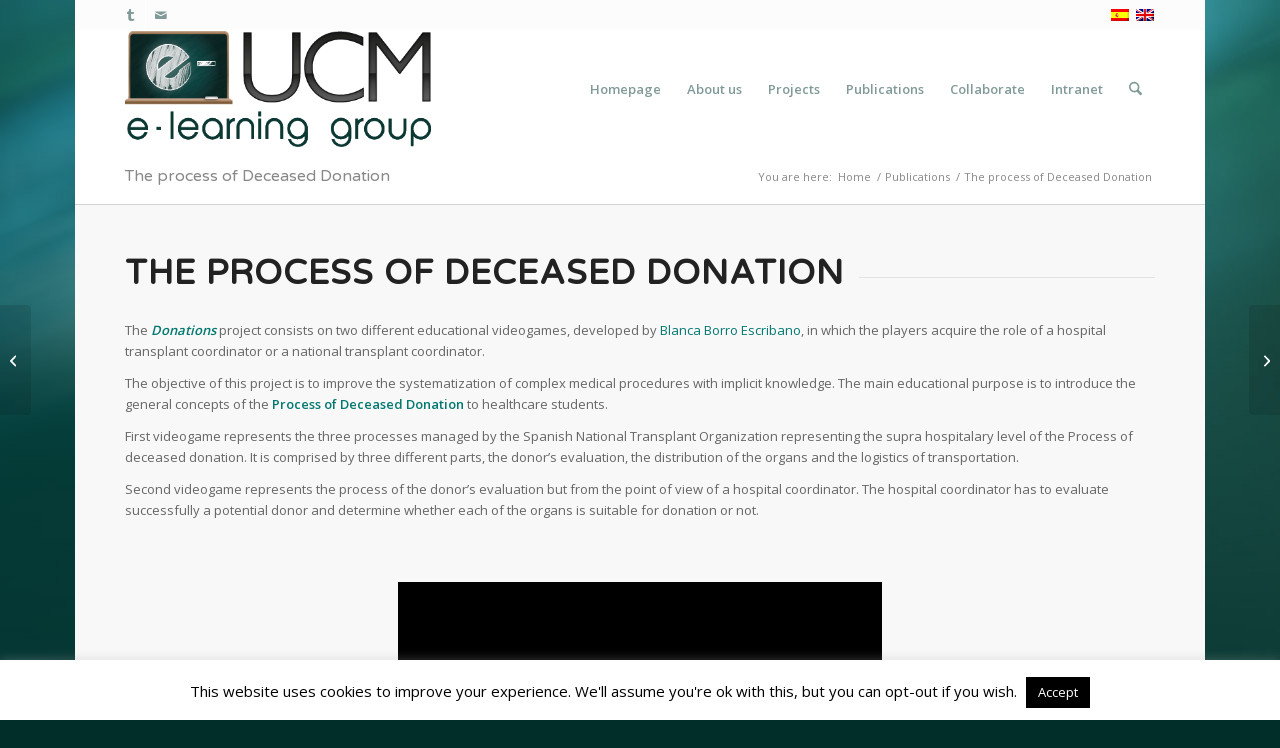

--- FILE ---
content_type: text/css
request_url: https://www.e-ucm.es/wp-content/uploads/dynamic_avia/enfold_es.css?ver=7.1.2
body_size: 11903
content:
::-moz-selection{background-color: #017870;color: #f8f8f8;}::-webkit-selection{background-color: #017870;color: #f8f8f8;}::selection{background-color: #017870;color: #f8f8f8;}html.html_boxed {background: ;}.socket_color, .socket_color div, .socket_color  span, .socket_color  applet, .socket_color object, .socket_color iframe, .socket_color h1, .socket_color h2, .socket_color h3, .socket_color h4, .socket_color h5, .socket_color h6, .socket_color p, .socket_color blockquote, .socket_color pre, .socket_color a, .socket_color abbr, .socket_color acronym, .socket_color address, .socket_color big, .socket_color cite, .socket_color code, .socket_color del, .socket_color dfn, .socket_color em, .socket_color img, .socket_color ins, .socket_color kbd, .socket_color q, .socket_color s, .socket_color samp, .socket_color small, .socket_color strike, .socket_color strong, .socket_color sub, .socket_color sup, .socket_color tt, .socket_color var, .socket_color b, .socket_color u, .socket_color i, .socket_color center, .socket_color dl, .socket_color dt, .socket_color dd, .socket_color ol, .socket_color ul, .socket_color li, .socket_color fieldset, .socket_color form, .socket_color label, .socket_color legend, .socket_color table, .socket_color caption, .socket_color tbody, .socket_color tfoot, .socket_color thead, .socket_color tr, .socket_color th, .socket_color td, .socket_color article, .socket_color aside, .socket_color canvas, .socket_color details, .socket_color embed, .socket_color figure, .socket_color fieldset, .socket_color figcaption, .socket_color footer, .socket_color header, .socket_color hgroup, .socket_color menu, .socket_color nav, .socket_color output, .socket_color ruby, .socket_color section, .socket_color summary, .socket_color time, .socket_color mark, .socket_color audio, .socket_color video, #top .socket_color .pullquote_boxed, .responsive #top .socket_color .avia-testimonial, .responsive #top.avia-blank #main .socket_color.container_wrap:first-child, #top .socket_color.fullsize .template-blog .post_delimiter{border-color:#03544d;}.socket_color .rounded-container, #top .socket_color .pagination a:hover, .socket_color .small-preview, .socket_color .fallback-post-type-icon{background:#809794;color:#012e29;}.socket_color , .socket_color .site-background, .socket_color .first-quote,  .socket_color .related_image_wrap, .socket_color .gravatar img  .socket_color .hr_content, .socket_color .news-thumb, .socket_color .post-format-icon, .socket_color .ajax_controlls a, .socket_color .tweet-text.avatar_no, .socket_color .big-preview, .socket_color .toggler, .socket_color .toggler.activeTitle:hover, .socket_color #js_sort_items, .socket_color.inner-entry, .socket_color .grid-entry-title, .socket_color .related-format-icon,  .grid-entry .socket_color .avia-arrow, .socket_color .avia-gallery-big, .socket_color .avia-gallery-big, .socket_color .avia-gallery img, .socket_color .grid-content{background-color:#012e29;color: #ffffff;}.socket_color .heading-color, .socket_color h1, .socket_color h2, .socket_color h3, .socket_color h4, .socket_color h5, .socket_color h6, .socket_color .sidebar .current_page_item>a, .socket_color .sidebar .current-menu-item>a, .socket_color .pagination .current, .socket_color .pagination a:hover, .socket_color strong.avia-testimonial-name, .socket_color .heading, .socket_color .toggle_content strong, .socket_color .toggle_content strong a, .socket_color .tab_content strong, .socket_color .tab_content strong a , .socket_color .asc_count, .socket_color .avia-testimonial-content strong, .socket_color div .news-headline{    color:#ffffff;}.socket_color .meta-color, .socket_color .sidebar, .socket_color .sidebar a, .socket_color .minor-meta, .socket_color .minor-meta a, .socket_color .text-sep, .socket_color blockquote, .socket_color .post_nav a, .socket_color .comment-text, .socket_color .side-container-inner, .socket_color .news-time, .socket_color .pagination a, .socket_color .pagination span,  .socket_color .tweet-text.avatar_no .tweet-time, #top .socket_color .extra-mini-title, .socket_color .team-member-job-title, .socket_color .team-social a, .socket_color #js_sort_items a, .grid-entry-excerpt, .socket_color .avia-testimonial-subtitle, .socket_color .commentmetadata a,.socket_color .social_bookmarks a, .socket_color .meta-heading>*, .socket_color .slide-meta, .socket_color .slide-meta a, .socket_color .taglist, .socket_color .taglist a, .socket_color .phone-info, .socket_color .phone-info a{color: #809794;}.socket_color a, .socket_color .widget_first, .socket_color strong, .socket_color b, .socket_color b a, .socket_color strong a, .socket_color #js_sort_items a:hover, .socket_color #js_sort_items a.active_sort, .socket_color .special_amp, .socket_color .taglist a.activeFilter{color:#ffffff;}.socket_color a:hover, .socket_color h1 a:hover, .socket_color h2 a:hover, .socket_color h3 a:hover, .socket_color h4 a:hover, .socket_color h5 a:hover, .socket_color h6 a:hover,  .socket_color .template-search  a.news-content:hover{color: #00baab;}.socket_color .primary-background, .socket_color .primary-background a, div .socket_color .button, .socket_color #submit, .socket_color input[type='submit'], .socket_color .small-preview:hover, .socket_color .avia-menu-fx, .socket_color .avia-menu-fx .avia-arrow, .socket_color.iconbox_top .iconbox_icon, .socket_color .avia-data-table th.avia-highlight-col, .socket_color .avia-color-theme-color, .socket_color .avia-color-theme-color:hover, .socket_color .image-overlay .image-overlay-inside::before, .socket_color .comment-count, .socket_color .av_dropcap2{background-color: #ffffff;color:#012e29;border-color:#ffffff;}.socket_color .button:hover, .socket_color .ajax_controlls a:hover, .socket_color #submit:hover, .socket_color .big_button:hover, .socket_color .contentSlideControlls a:hover, .socket_color #submit:hover , .socket_color input[type='submit']:hover{background-color: #00baab;color:#012e29;border-color:#00baab;}.socket_color .timeline-bullet{background-color:#03544d;border-color: #012e29;}.socket_color table, .socket_color .widget_nav_menu ul:first-child>.current-menu-item, .socket_color .widget_nav_menu ul:first-child>.current_page_item, .socket_color .widget_nav_menu ul:first-child>.current-menu-ancestor, .socket_color .pagination .current, .socket_color .pagination a, .socket_color.iconbox_top .iconbox_content, .socket_color .av_promobox, .socket_color .toggle_content, .socket_color .toggler:hover, .socket_color .related_posts_default_image, .socket_color .search-result-counter, .socket_color .container_wrap_meta, .socket_color .avia-content-slider .slide-image, .socket_color .avia-slider-testimonials .avia-testimonial-content, .socket_color .avia-testimonial-arrow-wrap .avia-arrow, .socket_color .news-thumb, .socket_color .portfolio-preview-content, .socket_color .portfolio-preview-content .avia-arrow{background: #017870;}#top .socket_color .post_timeline li:hover .timeline-bullet{background-color:#00baab;}.socket_color blockquote, .socket_color .avia-bullet{border-color:#ffffff;}.socket_color .main_menu ul:first-child >li > ul, #top .socket_color .avia_mega_div > .sub-menu{border-top-color:#ffffff;}.socket_color .breadcrumb, .socket_color .breadcrumb a, #top .socket_color.title_container .main-title, #top .socket_color.title_container .main-title a{color:#ffffff;}.socket_color .header_bg, .socket_color .main_menu ul, .socket_color .main_menu .menu ul li a, .socket_color .pointer_arrow_wrap .pointer_arrow, .socket_color .avia_mega_div{background-color:#012e29;color: #809794;}.socket_color .main_menu .menu ul li a:hover{background-color:#017870;}.socket_color .sub_menu>ul>li>a, .socket_color .sub_menu>div>ul>li>a, .socket_color .main_menu ul:first-child > li > a, #top .socket_color .main_menu .menu ul .current_page_item > a, #top .socket_color .main_menu .menu ul .current-menu-item > a , #top .socket_color .sub_menu li ul a{color:#809794;}#top .socket_color .main_menu .menu ul li>a:hover{color:#ffffff;}.socket_color .main_menu ul:first-child > li a:hover,.socket_color .main_menu ul:first-child > li.current-menu-item > a,.socket_color .main_menu ul:first-child > li.current_page_item > a,.socket_color .main_menu ul:first-child > li.active-parent-item > a{color:#ffffff;}#top .socket_color .main_menu .menu .avia_mega_div ul .current-menu-item > a{color:#ffffff;}.socket_color .sub_menu>ul>li>a:hover, .socket_color .sub_menu>div>ul>li>a:hover{color:#ffffff;}#top .socket_color .sub_menu ul li a:hover,.socket_color .sub_menu ul:first-child > li.current-menu-item > a,.socket_color .sub_menu ul:first-child > li.current_page_item > a,.socket_color .sub_menu ul:first-child > li.active-parent-item > a{color:#ffffff;}.socket_color .sub_menu li ul a, .socket_color #payment, .socket_color .sub_menu ul li, .socket_color .sub_menu ul, #top .socket_color .sub_menu li li a:hover{background-color: #012e29;}.socket_color#header .avia_mega_div > .sub-menu.avia_mega_hr{border-color:#03544d;}.socket_color .avia-tt, .socket_color .avia-tt .avia-arrow, .socket_color .avia-tt .avia-arrow{background-color: #012e29;color: #809794;}.socket_color .ajax_search_image{background-color: #ffffff;color:#012e29;}.socket_color .ajax_search_excerpt{color: #809794;}#top .socket_color .ajax_search_entry:hover{background-color:#017870;}.socket_color .ajax_search_title{color: #ffffff;}.socket_color .ajax_load{background-color:#ffffff;}#top .socket_color .avia-color-theme-color{color: rgba(0, 0, 0, 0.5);}.socket_color .avia-color-theme-color-subtle{background-color:#017870;color: #ffffff;}.socket_color .avia-color-theme-color-subtle:hover{background-color:#012e29;color: #ffffff;}.socket_color .avia-icon-list .iconlist_icon{background-color:#02433c;}.socket_color .avia-icon-list .iconlist-timeline{border-color:#03544d;}.socket_color .iconlist_content{color:#809794;}#top .socket_color .input-text, #top .socket_color input[type='text'], #top .socket_color input[type='input'], #top .socket_color input[type='password'], #top .socket_color input[type='email'], #top .socket_color input[type='number'], #top .socket_color input[type='url'], #top .socket_color input[type='tel'], #top .socket_color input[type='search'], #top .socket_color textarea, #top .socket_color select{border-color:#03544d;background-color: #017870;color:#809794;}#top .socket_color .invers-color .input-text, #top .socket_color .invers-color input[type='text'], #top .socket_color .invers-color input[type='input'], #top .socket_color .invers-color input[type='password'], #top .socket_color .invers-color input[type='email'], #top .socket_color .invers-color input[type='number'], #top .socket_color .invers-color input[type='url'], #top .socket_color .invers-color input[type='tel'], #top .socket_color .invers-color input[type='search'], #top .socket_color .invers-color textarea, #top .socket_color .invers-color select{background-color: #012e29;}.socket_color .required{color:#ffffff;} .socket_color .hr-short .hr-inner-style,  .socket_color .hr-short .hr-inner{background-color: #012e29;}div  .socket_color .tabcontainer .active_tab_content, div .socket_color .tabcontainer  .active_tab{background-color: #017870;color:#ffffff;}.socket_color .template-archives  .tabcontainer a, #top .socket_color .tabcontainer .tab:hover{color:#ffffff;} .socket_color .template-archives .tabcontainer a:hover{color:#00baab;}.socket_color .sidebar_tab_icon {background-color: #03544d;}#top .socket_color .sidebar_active_tab .sidebar_tab_icon {background-color: #ffffff;}.socket_color .sidebar_tab:hover .sidebar_tab_icon {background-color: #00baab;}.socket_color .sidebar_tab, .socket_color .tabcontainer .tab{color: #809794;}.socket_color div .sidebar_active_tab , div  .socket_color .tabcontainer.noborder_tabs .active_tab_content, div .socket_color .tabcontainer.noborder_tabs  .active_tab{color: #ffffff;background-color: #012e29;}#top .avia-smallarrow-slider  .avia-slideshow-dots a{background-color: #017870;}#top .socket_color .avia-smallarrow-slider  .avia-slideshow-dots a.active, #top .socket_color .avia-smallarrow-slider  .avia-slideshow-dots a:hover{background-color: #809794;}@media only screen and (max-width: 767px) {.responsive #top .socket_color .tabcontainer .active_tab{ background-color: #00baab; color:#012e29; } /*hard coded white to match the icons beside which are also white*/.responsive #top .socket_color .tabcontainer{border-color:#03544d;}.responsive #top .socket_color .active_tab_content{background-color: #017870;}}.socket_color tr:nth-child(even), .socket_color .avia-data-table .avia-heading-row .avia-desc-col, .socket_color .avia-data-table .avia-highlight-col, .socket_color .pricing-table>li:nth-child(even), body .socket_color .pricing-table.avia-desc-col li{background-color:#012e29;color: #ffffff;}.socket_color table caption, .socket_color tr:nth-child(even), .socket_color .pricing-table>li:nth-child(even){color: #809794;}.socket_color tr:nth-child(odd), .socket_color .pricing-table>li:nth-child(odd), .socket_color .pricing-extra{background: #017870;}.socket_color .pricing-table li.avia-pricing-row, .socket_color .pricing-table li.avia-heading-row, .socket_color .pricing-table li.avia-pricing-row .pricing-extra{background-color: #ffffff;color:#012e29;border-color:#ffffff;}.socket_color .pricing-table li.avia-heading-row, .socket_color .pricing-table li.avia-heading-row .pricing-extra{background-color: #ffffff;color:#012e29;border-color:#ffffff;}.socket_color  .pricing-table.avia-desc-col .avia-heading-row, .socket_color  .pricing-table.avia-desc-col .avia-pricing-row{border-color:#03544d;}.socket_color .mejs-controls .mejs-time-rail .mejs-time-current, .socket_color .mejs-controls .mejs-volume-button .mejs-volume-slider .mejs-volume-current, .socket_color .mejs-controls .mejs-horizontal-volume-slider .mejs-horizontal-volume-current, .socket_color .theme-color-bar .bar {background: #ffffff;background-image:-webkit-linear-gradient(-45deg, #ffffff 25%, #ffffff 25%, #ffffff 50%, #ffffff 50%, #ffffff 75%, #ffffff 75%, #ffffff);background-image:      -moz-linear-gradient(-45deg, #ffffff 25%, #ffffff 25%, #ffffff 50%, #ffffff 50%, #ffffff 75%, #ffffff 75%, #ffffff);background-image:        -o-linear-gradient(-45deg, #ffffff 25%, #ffffff 25%, #ffffff 50%, #ffffff 50%, #ffffff 75%, #ffffff 75%, #ffffff);background-image:       -ms-linear-gradient(-45deg, #ffffff 25%, #ffffff 25%, #ffffff 50%, #ffffff 50%, #ffffff 75%, #ffffff 75%, #ffffff);background-image:           linear-gradient(-45deg, #ffffff 25%, #ffffff 25%, #ffffff 50%, #ffffff 50%, #ffffff 75%, #ffffff 75%, #ffffff);-moz-background-size: 6px 6px;background-size: 6px 6px;-webkit-background-size: 6px 5px;}.socket_color .mejs-controls .mejs-time-rail .mejs-time-float {background: #ffffff;background: -webkit-linear-gradient(#ffffff, #ffffff);background:    -moz-linear-gradient(#ffffff, #ffffff);background:      -o-linear-gradient(#ffffff, #ffffff);background:     -ms-linear-gradient(#ffffff, #ffffff);background:         linear-gradient(#ffffff, #ffffff);color: #fff;}.socket_color .mejs-controls .mejs-time-rail .mejs-time-float-corner {border: solid 4px #ffffff;border-color: #ffffff transparent transparent transparent;}.socket_color .progress{background-color:#017870;}.socket_color .bbp-topics .bbp-header, .socket_color .bbp-topics .bbp-header, .socket_color .bbp-forums .bbp-header{background-color:#017870;}.socket_color .bbp-meta, .socket_color .bbp-author-role, .socket_color .bbp-author-ip, .socket_color .bbp-pagination-count{color: #809794;}.socket_color .bbp-admin-links{color:#03544d;}.avia_transform .socket_color .bbp-replies .bbp-reply-author::before{background-color:#012e29;border-color:#03544d;}.socket_color .bbp-author-name{color:#ffffff;}.socket_color .widget_display_stats dt, .socket_color .widget_display_stats dd{background-color:#017870;}html, #scroll-top-link{ background-color: #012e29; }#scroll-top-link{ color: #ffffff; border:1px solid #03544d; }.footer_color, .footer_color div, .footer_color  span, .footer_color  applet, .footer_color object, .footer_color iframe, .footer_color h1, .footer_color h2, .footer_color h3, .footer_color h4, .footer_color h5, .footer_color h6, .footer_color p, .footer_color blockquote, .footer_color pre, .footer_color a, .footer_color abbr, .footer_color acronym, .footer_color address, .footer_color big, .footer_color cite, .footer_color code, .footer_color del, .footer_color dfn, .footer_color em, .footer_color img, .footer_color ins, .footer_color kbd, .footer_color q, .footer_color s, .footer_color samp, .footer_color small, .footer_color strike, .footer_color strong, .footer_color sub, .footer_color sup, .footer_color tt, .footer_color var, .footer_color b, .footer_color u, .footer_color i, .footer_color center, .footer_color dl, .footer_color dt, .footer_color dd, .footer_color ol, .footer_color ul, .footer_color li, .footer_color fieldset, .footer_color form, .footer_color label, .footer_color legend, .footer_color table, .footer_color caption, .footer_color tbody, .footer_color tfoot, .footer_color thead, .footer_color tr, .footer_color th, .footer_color td, .footer_color article, .footer_color aside, .footer_color canvas, .footer_color details, .footer_color embed, .footer_color figure, .footer_color fieldset, .footer_color figcaption, .footer_color footer, .footer_color header, .footer_color hgroup, .footer_color menu, .footer_color nav, .footer_color output, .footer_color ruby, .footer_color section, .footer_color summary, .footer_color time, .footer_color mark, .footer_color audio, .footer_color video, #top .footer_color .pullquote_boxed, .responsive #top .footer_color .avia-testimonial, .responsive #top.avia-blank #main .footer_color.container_wrap:first-child, #top .footer_color.fullsize .template-blog .post_delimiter{border-color:#03544d;}.footer_color .rounded-container, #top .footer_color .pagination a:hover, .footer_color .small-preview, .footer_color .fallback-post-type-icon{background:#80A09D;color:#01403a;}.footer_color , .footer_color .site-background, .footer_color .first-quote,  .footer_color .related_image_wrap, .footer_color .gravatar img  .footer_color .hr_content, .footer_color .news-thumb, .footer_color .post-format-icon, .footer_color .ajax_controlls a, .footer_color .tweet-text.avatar_no, .footer_color .big-preview, .footer_color .toggler, .footer_color .toggler.activeTitle:hover, .footer_color #js_sort_items, .footer_color.inner-entry, .footer_color .grid-entry-title, .footer_color .related-format-icon,  .grid-entry .footer_color .avia-arrow, .footer_color .avia-gallery-big, .footer_color .avia-gallery-big, .footer_color .avia-gallery img, .footer_color .grid-content{background-color:#01403a;color: #ffffff;}.footer_color .heading-color, .footer_color h1, .footer_color h2, .footer_color h3, .footer_color h4, .footer_color h5, .footer_color h6, .footer_color .sidebar .current_page_item>a, .footer_color .sidebar .current-menu-item>a, .footer_color .pagination .current, .footer_color .pagination a:hover, .footer_color strong.avia-testimonial-name, .footer_color .heading, .footer_color .toggle_content strong, .footer_color .toggle_content strong a, .footer_color .tab_content strong, .footer_color .tab_content strong a , .footer_color .asc_count, .footer_color .avia-testimonial-content strong, .footer_color div .news-headline{    color:#ffffff;}.footer_color .meta-color, .footer_color .sidebar, .footer_color .sidebar a, .footer_color .minor-meta, .footer_color .minor-meta a, .footer_color .text-sep, .footer_color blockquote, .footer_color .post_nav a, .footer_color .comment-text, .footer_color .side-container-inner, .footer_color .news-time, .footer_color .pagination a, .footer_color .pagination span,  .footer_color .tweet-text.avatar_no .tweet-time, #top .footer_color .extra-mini-title, .footer_color .team-member-job-title, .footer_color .team-social a, .footer_color #js_sort_items a, .grid-entry-excerpt, .footer_color .avia-testimonial-subtitle, .footer_color .commentmetadata a,.footer_color .social_bookmarks a, .footer_color .meta-heading>*, .footer_color .slide-meta, .footer_color .slide-meta a, .footer_color .taglist, .footer_color .taglist a, .footer_color .phone-info, .footer_color .phone-info a{color: #80A09D;}.footer_color a, .footer_color .widget_first, .footer_color strong, .footer_color b, .footer_color b a, .footer_color strong a, .footer_color #js_sort_items a:hover, .footer_color #js_sort_items a.active_sort, .footer_color .special_amp, .footer_color .taglist a.activeFilter{color:#ffffff;}.footer_color a:hover, .footer_color h1 a:hover, .footer_color h2 a:hover, .footer_color h3 a:hover, .footer_color h4 a:hover, .footer_color h5 a:hover, .footer_color h6 a:hover,  .footer_color .template-search  a.news-content:hover{color: #00baab;}.footer_color .primary-background, .footer_color .primary-background a, div .footer_color .button, .footer_color #submit, .footer_color input[type='submit'], .footer_color .small-preview:hover, .footer_color .avia-menu-fx, .footer_color .avia-menu-fx .avia-arrow, .footer_color.iconbox_top .iconbox_icon, .footer_color .avia-data-table th.avia-highlight-col, .footer_color .avia-color-theme-color, .footer_color .avia-color-theme-color:hover, .footer_color .image-overlay .image-overlay-inside::before, .footer_color .comment-count, .footer_color .av_dropcap2{background-color: #ffffff;color:#01403a;border-color:#ffffff;}.footer_color .button:hover, .footer_color .ajax_controlls a:hover, .footer_color #submit:hover, .footer_color .big_button:hover, .footer_color .contentSlideControlls a:hover, .footer_color #submit:hover , .footer_color input[type='submit']:hover{background-color: #00baab;color:#01403a;border-color:#00baab;}.footer_color .timeline-bullet{background-color:#03544d;border-color: #01403a;}.footer_color table, .footer_color .widget_nav_menu ul:first-child>.current-menu-item, .footer_color .widget_nav_menu ul:first-child>.current_page_item, .footer_color .widget_nav_menu ul:first-child>.current-menu-ancestor, .footer_color .pagination .current, .footer_color .pagination a, .footer_color.iconbox_top .iconbox_content, .footer_color .av_promobox, .footer_color .toggle_content, .footer_color .toggler:hover, .footer_color .related_posts_default_image, .footer_color .search-result-counter, .footer_color .container_wrap_meta, .footer_color .avia-content-slider .slide-image, .footer_color .avia-slider-testimonials .avia-testimonial-content, .footer_color .avia-testimonial-arrow-wrap .avia-arrow, .footer_color .news-thumb, .footer_color .portfolio-preview-content, .footer_color .portfolio-preview-content .avia-arrow{background: #017870;}#top .footer_color .post_timeline li:hover .timeline-bullet{background-color:#00baab;}.footer_color blockquote, .footer_color .avia-bullet{border-color:#ffffff;}.footer_color .main_menu ul:first-child >li > ul, #top .footer_color .avia_mega_div > .sub-menu{border-top-color:#ffffff;}.footer_color .breadcrumb, .footer_color .breadcrumb a, #top .footer_color.title_container .main-title, #top .footer_color.title_container .main-title a{color:#ffffff;}.footer_color .header_bg, .footer_color .main_menu ul, .footer_color .main_menu .menu ul li a, .footer_color .pointer_arrow_wrap .pointer_arrow, .footer_color .avia_mega_div{background-color:#01403a;color: #80A09D;}.footer_color .main_menu .menu ul li a:hover{background-color:#017870;}.footer_color .sub_menu>ul>li>a, .footer_color .sub_menu>div>ul>li>a, .footer_color .main_menu ul:first-child > li > a, #top .footer_color .main_menu .menu ul .current_page_item > a, #top .footer_color .main_menu .menu ul .current-menu-item > a , #top .footer_color .sub_menu li ul a{color:#80A09D;}#top .footer_color .main_menu .menu ul li>a:hover{color:#ffffff;}.footer_color .main_menu ul:first-child > li a:hover,.footer_color .main_menu ul:first-child > li.current-menu-item > a,.footer_color .main_menu ul:first-child > li.current_page_item > a,.footer_color .main_menu ul:first-child > li.active-parent-item > a{color:#ffffff;}#top .footer_color .main_menu .menu .avia_mega_div ul .current-menu-item > a{color:#ffffff;}.footer_color .sub_menu>ul>li>a:hover, .footer_color .sub_menu>div>ul>li>a:hover{color:#ffffff;}#top .footer_color .sub_menu ul li a:hover,.footer_color .sub_menu ul:first-child > li.current-menu-item > a,.footer_color .sub_menu ul:first-child > li.current_page_item > a,.footer_color .sub_menu ul:first-child > li.active-parent-item > a{color:#ffffff;}.footer_color .sub_menu li ul a, .footer_color #payment, .footer_color .sub_menu ul li, .footer_color .sub_menu ul, #top .footer_color .sub_menu li li a:hover{background-color: #01403a;}.footer_color#header .avia_mega_div > .sub-menu.avia_mega_hr{border-color:#03544d;}.footer_color .header_bg { background: #01403a url(http://www.e-ucm.es/wp-content/themes/enfold/images/background-images/gradient-top-light.png) top center  repeat-x scroll; }.footer_color .avia-tt, .footer_color .avia-tt .avia-arrow, .footer_color .avia-tt .avia-arrow{background-color: #01403a;color: #80A09D;}.footer_color .ajax_search_image{background-color: #ffffff;color:#01403a;}.footer_color .ajax_search_excerpt{color: #80A09D;}#top .footer_color .ajax_search_entry:hover{background-color:#017870;}.footer_color .ajax_search_title{color: #ffffff;}.footer_color .ajax_load{background-color:#ffffff;}#top .footer_color .avia-color-theme-color{color: rgba(0, 0, 0, 0.5);}.footer_color .avia-color-theme-color-subtle{background-color:#017870;color: #ffffff;}.footer_color .avia-color-theme-color-subtle:hover{background-color:#01403a;color: #ffffff;}.footer_color .avia-icon-list .iconlist_icon{background-color:#02433c;}.footer_color .avia-icon-list .iconlist-timeline{border-color:#03544d;}.footer_color .iconlist_content{color:#80A09D;}#top .footer_color .input-text, #top .footer_color input[type='text'], #top .footer_color input[type='input'], #top .footer_color input[type='password'], #top .footer_color input[type='email'], #top .footer_color input[type='number'], #top .footer_color input[type='url'], #top .footer_color input[type='tel'], #top .footer_color input[type='search'], #top .footer_color textarea, #top .footer_color select{border-color:#03544d;background-color: #017870;color:#80A09D;}#top .footer_color .invers-color .input-text, #top .footer_color .invers-color input[type='text'], #top .footer_color .invers-color input[type='input'], #top .footer_color .invers-color input[type='password'], #top .footer_color .invers-color input[type='email'], #top .footer_color .invers-color input[type='number'], #top .footer_color .invers-color input[type='url'], #top .footer_color .invers-color input[type='tel'], #top .footer_color .invers-color input[type='search'], #top .footer_color .invers-color textarea, #top .footer_color .invers-color select{background-color: #01403a;}.footer_color .required{color:#ffffff;} .footer_color .hr-short .hr-inner-style,  .footer_color .hr-short .hr-inner{background-color: #01403a;}div  .footer_color .tabcontainer .active_tab_content, div .footer_color .tabcontainer  .active_tab{background-color: #017870;color:#ffffff;}.footer_color .template-archives  .tabcontainer a, #top .footer_color .tabcontainer .tab:hover{color:#ffffff;} .footer_color .template-archives .tabcontainer a:hover{color:#00baab;}.footer_color .sidebar_tab_icon {background-color: #03544d;}#top .footer_color .sidebar_active_tab .sidebar_tab_icon {background-color: #ffffff;}.footer_color .sidebar_tab:hover .sidebar_tab_icon {background-color: #00baab;}.footer_color .sidebar_tab, .footer_color .tabcontainer .tab{color: #80A09D;}.footer_color div .sidebar_active_tab , div  .footer_color .tabcontainer.noborder_tabs .active_tab_content, div .footer_color .tabcontainer.noborder_tabs  .active_tab{color: #ffffff;background-color: #01403a;}#top .avia-smallarrow-slider  .avia-slideshow-dots a{background-color: #017870;}#top .footer_color .avia-smallarrow-slider  .avia-slideshow-dots a.active, #top .footer_color .avia-smallarrow-slider  .avia-slideshow-dots a:hover{background-color: #80A09D;}@media only screen and (max-width: 767px) {.responsive #top .footer_color .tabcontainer .active_tab{ background-color: #00baab; color:#01403a; } /*hard coded white to match the icons beside which are also white*/.responsive #top .footer_color .tabcontainer{border-color:#03544d;}.responsive #top .footer_color .active_tab_content{background-color: #017870;}}.footer_color tr:nth-child(even), .footer_color .avia-data-table .avia-heading-row .avia-desc-col, .footer_color .avia-data-table .avia-highlight-col, .footer_color .pricing-table>li:nth-child(even), body .footer_color .pricing-table.avia-desc-col li{background-color:#01403a;color: #ffffff;}.footer_color table caption, .footer_color tr:nth-child(even), .footer_color .pricing-table>li:nth-child(even){color: #80A09D;}.footer_color tr:nth-child(odd), .footer_color .pricing-table>li:nth-child(odd), .footer_color .pricing-extra{background: #017870;}.footer_color .pricing-table li.avia-pricing-row, .footer_color .pricing-table li.avia-heading-row, .footer_color .pricing-table li.avia-pricing-row .pricing-extra{background-color: #ffffff;color:#01403a;border-color:#ffffff;}.footer_color .pricing-table li.avia-heading-row, .footer_color .pricing-table li.avia-heading-row .pricing-extra{background-color: #ffffff;color:#01403a;border-color:#ffffff;}.footer_color  .pricing-table.avia-desc-col .avia-heading-row, .footer_color  .pricing-table.avia-desc-col .avia-pricing-row{border-color:#03544d;}.footer_color .mejs-controls .mejs-time-rail .mejs-time-current, .footer_color .mejs-controls .mejs-volume-button .mejs-volume-slider .mejs-volume-current, .footer_color .mejs-controls .mejs-horizontal-volume-slider .mejs-horizontal-volume-current, .footer_color .theme-color-bar .bar {background: #ffffff;background-image:-webkit-linear-gradient(-45deg, #ffffff 25%, #ffffff 25%, #ffffff 50%, #ffffff 50%, #ffffff 75%, #ffffff 75%, #ffffff);background-image:      -moz-linear-gradient(-45deg, #ffffff 25%, #ffffff 25%, #ffffff 50%, #ffffff 50%, #ffffff 75%, #ffffff 75%, #ffffff);background-image:        -o-linear-gradient(-45deg, #ffffff 25%, #ffffff 25%, #ffffff 50%, #ffffff 50%, #ffffff 75%, #ffffff 75%, #ffffff);background-image:       -ms-linear-gradient(-45deg, #ffffff 25%, #ffffff 25%, #ffffff 50%, #ffffff 50%, #ffffff 75%, #ffffff 75%, #ffffff);background-image:           linear-gradient(-45deg, #ffffff 25%, #ffffff 25%, #ffffff 50%, #ffffff 50%, #ffffff 75%, #ffffff 75%, #ffffff);-moz-background-size: 6px 6px;background-size: 6px 6px;-webkit-background-size: 6px 5px;}.footer_color .mejs-controls .mejs-time-rail .mejs-time-float {background: #ffffff;background: -webkit-linear-gradient(#ffffff, #ffffff);background:    -moz-linear-gradient(#ffffff, #ffffff);background:      -o-linear-gradient(#ffffff, #ffffff);background:     -ms-linear-gradient(#ffffff, #ffffff);background:         linear-gradient(#ffffff, #ffffff);color: #fff;}.footer_color .mejs-controls .mejs-time-rail .mejs-time-float-corner {border: solid 4px #ffffff;border-color: #ffffff transparent transparent transparent;}.footer_color .progress{background-color:#017870;}.footer_color .bbp-topics .bbp-header, .footer_color .bbp-topics .bbp-header, .footer_color .bbp-forums .bbp-header{background-color:#017870;}.footer_color .bbp-meta, .footer_color .bbp-author-role, .footer_color .bbp-author-ip, .footer_color .bbp-pagination-count{color: #80A09D;}.footer_color .bbp-admin-links{color:#03544d;}.avia_transform .footer_color .bbp-replies .bbp-reply-author::before{background-color:#01403a;border-color:#03544d;}.footer_color .bbp-author-name{color:#ffffff;}.footer_color .widget_display_stats dt, .footer_color .widget_display_stats dd{background-color:#017870;}.footer_color { background: #01403a url(http://www.e-ucm.es/wp-content/themes/enfold/images/background-images/gradient-top-light.png) top center  repeat-x scroll; }#footer  .widgettitle{ color: #80A09D;  }.alternate_color, .alternate_color div, .alternate_color  span, .alternate_color  applet, .alternate_color object, .alternate_color iframe, .alternate_color h1, .alternate_color h2, .alternate_color h3, .alternate_color h4, .alternate_color h5, .alternate_color h6, .alternate_color p, .alternate_color blockquote, .alternate_color pre, .alternate_color a, .alternate_color abbr, .alternate_color acronym, .alternate_color address, .alternate_color big, .alternate_color cite, .alternate_color code, .alternate_color del, .alternate_color dfn, .alternate_color em, .alternate_color img, .alternate_color ins, .alternate_color kbd, .alternate_color q, .alternate_color s, .alternate_color samp, .alternate_color small, .alternate_color strike, .alternate_color strong, .alternate_color sub, .alternate_color sup, .alternate_color tt, .alternate_color var, .alternate_color b, .alternate_color u, .alternate_color i, .alternate_color center, .alternate_color dl, .alternate_color dt, .alternate_color dd, .alternate_color ol, .alternate_color ul, .alternate_color li, .alternate_color fieldset, .alternate_color form, .alternate_color label, .alternate_color legend, .alternate_color table, .alternate_color caption, .alternate_color tbody, .alternate_color tfoot, .alternate_color thead, .alternate_color tr, .alternate_color th, .alternate_color td, .alternate_color article, .alternate_color aside, .alternate_color canvas, .alternate_color details, .alternate_color embed, .alternate_color figure, .alternate_color fieldset, .alternate_color figcaption, .alternate_color footer, .alternate_color header, .alternate_color hgroup, .alternate_color menu, .alternate_color nav, .alternate_color output, .alternate_color ruby, .alternate_color section, .alternate_color summary, .alternate_color time, .alternate_color mark, .alternate_color audio, .alternate_color video, #top .alternate_color .pullquote_boxed, .responsive #top .alternate_color .avia-testimonial, .responsive #top.avia-blank #main .alternate_color.container_wrap:first-child, #top .alternate_color.fullsize .template-blog .post_delimiter{border-color:#d3d3d3;}.alternate_color .rounded-container, #top .alternate_color .pagination a:hover, .alternate_color .small-preview, .alternate_color .fallback-post-type-icon{background:#A2A2A2;color:#ffffff;}.alternate_color , .alternate_color .site-background, .alternate_color .first-quote,  .alternate_color .related_image_wrap, .alternate_color .gravatar img  .alternate_color .hr_content, .alternate_color .news-thumb, .alternate_color .post-format-icon, .alternate_color .ajax_controlls a, .alternate_color .tweet-text.avatar_no, .alternate_color .big-preview, .alternate_color .toggler, .alternate_color .toggler.activeTitle:hover, .alternate_color #js_sort_items, .alternate_color.inner-entry, .alternate_color .grid-entry-title, .alternate_color .related-format-icon,  .grid-entry .alternate_color .avia-arrow, .alternate_color .avia-gallery-big, .alternate_color .avia-gallery-big, .alternate_color .avia-gallery img, .alternate_color .grid-content{background-color:#ffffff;color: #888888;}.alternate_color .heading-color, .alternate_color h1, .alternate_color h2, .alternate_color h3, .alternate_color h4, .alternate_color h5, .alternate_color h6, .alternate_color .sidebar .current_page_item>a, .alternate_color .sidebar .current-menu-item>a, .alternate_color .pagination .current, .alternate_color .pagination a:hover, .alternate_color strong.avia-testimonial-name, .alternate_color .heading, .alternate_color .toggle_content strong, .alternate_color .toggle_content strong a, .alternate_color .tab_content strong, .alternate_color .tab_content strong a , .alternate_color .asc_count, .alternate_color .avia-testimonial-content strong, .alternate_color div .news-headline{    color:#444444;}.alternate_color .meta-color, .alternate_color .sidebar, .alternate_color .sidebar a, .alternate_color .minor-meta, .alternate_color .minor-meta a, .alternate_color .text-sep, .alternate_color blockquote, .alternate_color .post_nav a, .alternate_color .comment-text, .alternate_color .side-container-inner, .alternate_color .news-time, .alternate_color .pagination a, .alternate_color .pagination span,  .alternate_color .tweet-text.avatar_no .tweet-time, #top .alternate_color .extra-mini-title, .alternate_color .team-member-job-title, .alternate_color .team-social a, .alternate_color #js_sort_items a, .grid-entry-excerpt, .alternate_color .avia-testimonial-subtitle, .alternate_color .commentmetadata a,.alternate_color .social_bookmarks a, .alternate_color .meta-heading>*, .alternate_color .slide-meta, .alternate_color .slide-meta a, .alternate_color .taglist, .alternate_color .taglist a, .alternate_color .phone-info, .alternate_color .phone-info a{color: #A2A2A2;}.alternate_color a, .alternate_color .widget_first, .alternate_color strong, .alternate_color b, .alternate_color b a, .alternate_color strong a, .alternate_color #js_sort_items a:hover, .alternate_color #js_sort_items a.active_sort, .alternate_color .special_amp, .alternate_color .taglist a.activeFilter{color:#017870;}.alternate_color a:hover, .alternate_color h1 a:hover, .alternate_color h2 a:hover, .alternate_color h3 a:hover, .alternate_color h4 a:hover, .alternate_color h5 a:hover, .alternate_color h6 a:hover,  .alternate_color .template-search  a.news-content:hover{color: #00baab;}.alternate_color .primary-background, .alternate_color .primary-background a, div .alternate_color .button, .alternate_color #submit, .alternate_color input[type='submit'], .alternate_color .small-preview:hover, .alternate_color .avia-menu-fx, .alternate_color .avia-menu-fx .avia-arrow, .alternate_color.iconbox_top .iconbox_icon, .alternate_color .avia-data-table th.avia-highlight-col, .alternate_color .avia-color-theme-color, .alternate_color .avia-color-theme-color:hover, .alternate_color .image-overlay .image-overlay-inside::before, .alternate_color .comment-count, .alternate_color .av_dropcap2{background-color: #017870;color:#ffffff;border-color:#017870;}.alternate_color .button:hover, .alternate_color .ajax_controlls a:hover, .alternate_color #submit:hover, .alternate_color .big_button:hover, .alternate_color .contentSlideControlls a:hover, .alternate_color #submit:hover , .alternate_color input[type='submit']:hover{background-color: #00baab;color:#ffffff;border-color:#00baab;}.alternate_color .timeline-bullet{background-color:#d3d3d3;border-color: #ffffff;}.alternate_color table, .alternate_color .widget_nav_menu ul:first-child>.current-menu-item, .alternate_color .widget_nav_menu ul:first-child>.current_page_item, .alternate_color .widget_nav_menu ul:first-child>.current-menu-ancestor, .alternate_color .pagination .current, .alternate_color .pagination a, .alternate_color.iconbox_top .iconbox_content, .alternate_color .av_promobox, .alternate_color .toggle_content, .alternate_color .toggler:hover, .alternate_color .related_posts_default_image, .alternate_color .search-result-counter, .alternate_color .container_wrap_meta, .alternate_color .avia-content-slider .slide-image, .alternate_color .avia-slider-testimonials .avia-testimonial-content, .alternate_color .avia-testimonial-arrow-wrap .avia-arrow, .alternate_color .news-thumb, .alternate_color .portfolio-preview-content, .alternate_color .portfolio-preview-content .avia-arrow{background: #f8f8f8;}#top .alternate_color .post_timeline li:hover .timeline-bullet{background-color:#00baab;}.alternate_color blockquote, .alternate_color .avia-bullet{border-color:#017870;}.alternate_color .main_menu ul:first-child >li > ul, #top .alternate_color .avia_mega_div > .sub-menu{border-top-color:#017870;}.alternate_color .breadcrumb, .alternate_color .breadcrumb a, #top .alternate_color.title_container .main-title, #top .alternate_color.title_container .main-title a{color:#888888;}.alternate_color .header_bg, .alternate_color .main_menu ul, .alternate_color .main_menu .menu ul li a, .alternate_color .pointer_arrow_wrap .pointer_arrow, .alternate_color .avia_mega_div{background-color:#ffffff;color: #A2A2A2;}.alternate_color .main_menu .menu ul li a:hover{background-color:#f8f8f8;}.alternate_color .sub_menu>ul>li>a, .alternate_color .sub_menu>div>ul>li>a, .alternate_color .main_menu ul:first-child > li > a, #top .alternate_color .main_menu .menu ul .current_page_item > a, #top .alternate_color .main_menu .menu ul .current-menu-item > a , #top .alternate_color .sub_menu li ul a{color:#A2A2A2;}#top .alternate_color .main_menu .menu ul li>a:hover{color:#888888;}.alternate_color .main_menu ul:first-child > li a:hover,.alternate_color .main_menu ul:first-child > li.current-menu-item > a,.alternate_color .main_menu ul:first-child > li.current_page_item > a,.alternate_color .main_menu ul:first-child > li.active-parent-item > a{color:#888888;}#top .alternate_color .main_menu .menu .avia_mega_div ul .current-menu-item > a{color:#017870;}.alternate_color .sub_menu>ul>li>a:hover, .alternate_color .sub_menu>div>ul>li>a:hover{color:#888888;}#top .alternate_color .sub_menu ul li a:hover,.alternate_color .sub_menu ul:first-child > li.current-menu-item > a,.alternate_color .sub_menu ul:first-child > li.current_page_item > a,.alternate_color .sub_menu ul:first-child > li.active-parent-item > a{color:#888888;}.alternate_color .sub_menu li ul a, .alternate_color #payment, .alternate_color .sub_menu ul li, .alternate_color .sub_menu ul, #top .alternate_color .sub_menu li li a:hover{background-color: #ffffff;}.alternate_color#header .avia_mega_div > .sub-menu.avia_mega_hr{border-color:#d3d3d3;}.alternate_color .avia-tt, .alternate_color .avia-tt .avia-arrow, .alternate_color .avia-tt .avia-arrow{background-color: #ffffff;color: #A2A2A2;}.alternate_color .ajax_search_image{background-color: #017870;color:#ffffff;}.alternate_color .ajax_search_excerpt{color: #A2A2A2;}#top .alternate_color .ajax_search_entry:hover{background-color:#f8f8f8;}.alternate_color .ajax_search_title{color: #444444;}.alternate_color .ajax_load{background-color:#017870;}#top .alternate_color .avia-color-theme-color{color: rgba(0, 0, 0, 0.5);}.alternate_color .avia-color-theme-color-subtle{background-color:#f8f8f8;color: #888888;}.alternate_color .avia-color-theme-color-subtle:hover{background-color:#ffffff;color: #444444;}.alternate_color .avia-icon-list .iconlist_icon{background-color:#c2c2c2;}.alternate_color .avia-icon-list .iconlist-timeline{border-color:#d3d3d3;}.alternate_color .iconlist_content{color:#A2A2A2;}#top .alternate_color .input-text, #top .alternate_color input[type='text'], #top .alternate_color input[type='input'], #top .alternate_color input[type='password'], #top .alternate_color input[type='email'], #top .alternate_color input[type='number'], #top .alternate_color input[type='url'], #top .alternate_color input[type='tel'], #top .alternate_color input[type='search'], #top .alternate_color textarea, #top .alternate_color select{border-color:#d3d3d3;background-color: #f8f8f8;color:#A2A2A2;}#top .alternate_color .invers-color .input-text, #top .alternate_color .invers-color input[type='text'], #top .alternate_color .invers-color input[type='input'], #top .alternate_color .invers-color input[type='password'], #top .alternate_color .invers-color input[type='email'], #top .alternate_color .invers-color input[type='number'], #top .alternate_color .invers-color input[type='url'], #top .alternate_color .invers-color input[type='tel'], #top .alternate_color .invers-color input[type='search'], #top .alternate_color .invers-color textarea, #top .alternate_color .invers-color select{background-color: #ffffff;}.alternate_color .required{color:#017870;} .alternate_color .hr-short .hr-inner-style,  .alternate_color .hr-short .hr-inner{background-color: #ffffff;}div  .alternate_color .tabcontainer .active_tab_content, div .alternate_color .tabcontainer  .active_tab{background-color: #f8f8f8;color:#888888;}.alternate_color .template-archives  .tabcontainer a, #top .alternate_color .tabcontainer .tab:hover{color:#888888;} .alternate_color .template-archives .tabcontainer a:hover{color:#00baab;}.alternate_color .sidebar_tab_icon {background-color: #d3d3d3;}#top .alternate_color .sidebar_active_tab .sidebar_tab_icon {background-color: #017870;}.alternate_color .sidebar_tab:hover .sidebar_tab_icon {background-color: #00baab;}.alternate_color .sidebar_tab, .alternate_color .tabcontainer .tab{color: #A2A2A2;}.alternate_color div .sidebar_active_tab , div  .alternate_color .tabcontainer.noborder_tabs .active_tab_content, div .alternate_color .tabcontainer.noborder_tabs  .active_tab{color: #888888;background-color: #ffffff;}#top .avia-smallarrow-slider  .avia-slideshow-dots a{background-color: #f8f8f8;}#top .alternate_color .avia-smallarrow-slider  .avia-slideshow-dots a.active, #top .alternate_color .avia-smallarrow-slider  .avia-slideshow-dots a:hover{background-color: #A2A2A2;}@media only screen and (max-width: 767px) {.responsive #top .alternate_color .tabcontainer .active_tab{ background-color: #00baab; color:#ffffff; } /*hard coded white to match the icons beside which are also white*/.responsive #top .alternate_color .tabcontainer{border-color:#d3d3d3;}.responsive #top .alternate_color .active_tab_content{background-color: #f8f8f8;}}.alternate_color tr:nth-child(even), .alternate_color .avia-data-table .avia-heading-row .avia-desc-col, .alternate_color .avia-data-table .avia-highlight-col, .alternate_color .pricing-table>li:nth-child(even), body .alternate_color .pricing-table.avia-desc-col li{background-color:#ffffff;color: #888888;}.alternate_color table caption, .alternate_color tr:nth-child(even), .alternate_color .pricing-table>li:nth-child(even){color: #A2A2A2;}.alternate_color tr:nth-child(odd), .alternate_color .pricing-table>li:nth-child(odd), .alternate_color .pricing-extra{background: #f8f8f8;}.alternate_color .pricing-table li.avia-pricing-row, .alternate_color .pricing-table li.avia-heading-row, .alternate_color .pricing-table li.avia-pricing-row .pricing-extra{background-color: #017870;color:#ffffff;border-color:#239a92;}.alternate_color .pricing-table li.avia-heading-row, .alternate_color .pricing-table li.avia-heading-row .pricing-extra{background-color: #128981;color:#ffffff;border-color:#239a92;}.alternate_color  .pricing-table.avia-desc-col .avia-heading-row, .alternate_color  .pricing-table.avia-desc-col .avia-pricing-row{border-color:#d3d3d3;}.alternate_color .mejs-controls .mejs-time-rail .mejs-time-current, .alternate_color .mejs-controls .mejs-volume-button .mejs-volume-slider .mejs-volume-current, .alternate_color .mejs-controls .mejs-horizontal-volume-slider .mejs-horizontal-volume-current, .alternate_color .theme-color-bar .bar {background: #017870;background-image:-webkit-linear-gradient(-45deg, #017870 25%, #239a92 25%, #239a92 50%, #017870 50%, #017870 75%, #239a92 75%, #239a92);background-image:      -moz-linear-gradient(-45deg, #017870 25%, #239a92 25%, #239a92 50%, #017870 50%, #017870 75%, #239a92 75%, #239a92);background-image:        -o-linear-gradient(-45deg, #017870 25%, #239a92 25%, #239a92 50%, #017870 50%, #017870 75%, #239a92 75%, #239a92);background-image:       -ms-linear-gradient(-45deg, #017870 25%, #239a92 25%, #239a92 50%, #017870 50%, #017870 75%, #239a92 75%, #239a92);background-image:           linear-gradient(-45deg, #017870 25%, #239a92 25%, #239a92 50%, #017870 50%, #017870 75%, #239a92 75%, #239a92);-moz-background-size: 6px 6px;background-size: 6px 6px;-webkit-background-size: 6px 5px;}.alternate_color .mejs-controls .mejs-time-rail .mejs-time-float {background: #017870;background: -webkit-linear-gradient(#239a92, #017870);background:    -moz-linear-gradient(#239a92, #017870);background:      -o-linear-gradient(#239a92, #017870);background:     -ms-linear-gradient(#239a92, #017870);background:         linear-gradient(#239a92, #017870);color: #fff;}.alternate_color .mejs-controls .mejs-time-rail .mejs-time-float-corner {border: solid 4px #017870;border-color: #017870 transparent transparent transparent;}.alternate_color .progress{background-color:#f8f8f8;}.alternate_color .bbp-topics .bbp-header, .alternate_color .bbp-topics .bbp-header, .alternate_color .bbp-forums .bbp-header{background-color:#f8f8f8;}.alternate_color .bbp-meta, .alternate_color .bbp-author-role, .alternate_color .bbp-author-ip, .alternate_color .bbp-pagination-count{color: #A2A2A2;}.alternate_color .bbp-admin-links{color:#d3d3d3;}.avia_transform .alternate_color .bbp-replies .bbp-reply-author::before{background-color:#ffffff;border-color:#d3d3d3;}.alternate_color .bbp-author-name{color:#444444;}.alternate_color .widget_display_stats dt, .alternate_color .widget_display_stats dd{background-color:#f8f8f8;}.alternate_color dropcap2, .alternate_color dropcap3, .alternate_color avia_button, .alternate_color avia_button:hover, .alternate_color .on-primary-color, .alternate_color .on-primary-color:hover{color: #ffffff;}.main_color, .main_color div, .main_color  span, .main_color  applet, .main_color object, .main_color iframe, .main_color h1, .main_color h2, .main_color h3, .main_color h4, .main_color h5, .main_color h6, .main_color p, .main_color blockquote, .main_color pre, .main_color a, .main_color abbr, .main_color acronym, .main_color address, .main_color big, .main_color cite, .main_color code, .main_color del, .main_color dfn, .main_color em, .main_color img, .main_color ins, .main_color kbd, .main_color q, .main_color s, .main_color samp, .main_color small, .main_color strike, .main_color strong, .main_color sub, .main_color sup, .main_color tt, .main_color var, .main_color b, .main_color u, .main_color i, .main_color center, .main_color dl, .main_color dt, .main_color dd, .main_color ol, .main_color ul, .main_color li, .main_color fieldset, .main_color form, .main_color label, .main_color legend, .main_color table, .main_color caption, .main_color tbody, .main_color tfoot, .main_color thead, .main_color tr, .main_color th, .main_color td, .main_color article, .main_color aside, .main_color canvas, .main_color details, .main_color embed, .main_color figure, .main_color fieldset, .main_color figcaption, .main_color footer, .main_color header, .main_color hgroup, .main_color menu, .main_color nav, .main_color output, .main_color ruby, .main_color section, .main_color summary, .main_color time, .main_color mark, .main_color audio, .main_color video, #top .main_color .pullquote_boxed, .responsive #top .main_color .avia-testimonial, .responsive #top.avia-blank #main .main_color.container_wrap:first-child, #top .main_color.fullsize .template-blog .post_delimiter{border-color:#d3d3d3;}.main_color .rounded-container, #top .main_color .pagination a:hover, .main_color .small-preview, .main_color .fallback-post-type-icon{background:#8D8D8D;color:#f8f8f8;}.main_color , .main_color .site-background, .main_color .first-quote,  .main_color .related_image_wrap, .main_color .gravatar img  .main_color .hr_content, .main_color .news-thumb, .main_color .post-format-icon, .main_color .ajax_controlls a, .main_color .tweet-text.avatar_no, .main_color .big-preview, .main_color .toggler, .main_color .toggler.activeTitle:hover, .main_color #js_sort_items, .main_color.inner-entry, .main_color .grid-entry-title, .main_color .related-format-icon,  .grid-entry .main_color .avia-arrow, .main_color .avia-gallery-big, .main_color .avia-gallery-big, .main_color .avia-gallery img, .main_color .grid-content{background-color:#f8f8f8;color: #666666;}.main_color .heading-color, .main_color h1, .main_color h2, .main_color h3, .main_color h4, .main_color h5, .main_color h6, .main_color .sidebar .current_page_item>a, .main_color .sidebar .current-menu-item>a, .main_color .pagination .current, .main_color .pagination a:hover, .main_color strong.avia-testimonial-name, .main_color .heading, .main_color .toggle_content strong, .main_color .toggle_content strong a, .main_color .tab_content strong, .main_color .tab_content strong a , .main_color .asc_count, .main_color .avia-testimonial-content strong, .main_color div .news-headline{    color:#222222;}.main_color .meta-color, .main_color .sidebar, .main_color .sidebar a, .main_color .minor-meta, .main_color .minor-meta a, .main_color .text-sep, .main_color blockquote, .main_color .post_nav a, .main_color .comment-text, .main_color .side-container-inner, .main_color .news-time, .main_color .pagination a, .main_color .pagination span,  .main_color .tweet-text.avatar_no .tweet-time, #top .main_color .extra-mini-title, .main_color .team-member-job-title, .main_color .team-social a, .main_color #js_sort_items a, .grid-entry-excerpt, .main_color .avia-testimonial-subtitle, .main_color .commentmetadata a,.main_color .social_bookmarks a, .main_color .meta-heading>*, .main_color .slide-meta, .main_color .slide-meta a, .main_color .taglist, .main_color .taglist a, .main_color .phone-info, .main_color .phone-info a{color: #8D8D8D;}.main_color a, .main_color .widget_first, .main_color strong, .main_color b, .main_color b a, .main_color strong a, .main_color #js_sort_items a:hover, .main_color #js_sort_items a.active_sort, .main_color .special_amp, .main_color .taglist a.activeFilter{color:#017870;}.main_color a:hover, .main_color h1 a:hover, .main_color h2 a:hover, .main_color h3 a:hover, .main_color h4 a:hover, .main_color h5 a:hover, .main_color h6 a:hover,  .main_color .template-search  a.news-content:hover{color: #00baab;}.main_color .primary-background, .main_color .primary-background a, div .main_color .button, .main_color #submit, .main_color input[type='submit'], .main_color .small-preview:hover, .main_color .avia-menu-fx, .main_color .avia-menu-fx .avia-arrow, .main_color.iconbox_top .iconbox_icon, .main_color .avia-data-table th.avia-highlight-col, .main_color .avia-color-theme-color, .main_color .avia-color-theme-color:hover, .main_color .image-overlay .image-overlay-inside::before, .main_color .comment-count, .main_color .av_dropcap2{background-color: #017870;color:#ffffff;border-color:#017870;}.main_color .button:hover, .main_color .ajax_controlls a:hover, .main_color #submit:hover, .main_color .big_button:hover, .main_color .contentSlideControlls a:hover, .main_color #submit:hover , .main_color input[type='submit']:hover{background-color: #00baab;color:#f8f8f8;border-color:#00baab;}.main_color .timeline-bullet{background-color:#d3d3d3;border-color: #f8f8f8;}.main_color table, .main_color .widget_nav_menu ul:first-child>.current-menu-item, .main_color .widget_nav_menu ul:first-child>.current_page_item, .main_color .widget_nav_menu ul:first-child>.current-menu-ancestor, .main_color .pagination .current, .main_color .pagination a, .main_color.iconbox_top .iconbox_content, .main_color .av_promobox, .main_color .toggle_content, .main_color .toggler:hover, .main_color .related_posts_default_image, .main_color .search-result-counter, .main_color .container_wrap_meta, .main_color .avia-content-slider .slide-image, .main_color .avia-slider-testimonials .avia-testimonial-content, .main_color .avia-testimonial-arrow-wrap .avia-arrow, .main_color .news-thumb, .main_color .portfolio-preview-content, .main_color .portfolio-preview-content .avia-arrow{background: #ffffff;}#top .main_color .post_timeline li:hover .timeline-bullet{background-color:#00baab;}.main_color blockquote, .main_color .avia-bullet{border-color:#017870;}.main_color .main_menu ul:first-child >li > ul, #top .main_color .avia_mega_div > .sub-menu{border-top-color:#017870;}.main_color .breadcrumb, .main_color .breadcrumb a, #top .main_color.title_container .main-title, #top .main_color.title_container .main-title a{color:#666666;}.main_color .header_bg, .main_color .main_menu ul, .main_color .main_menu .menu ul li a, .main_color .pointer_arrow_wrap .pointer_arrow, .main_color .avia_mega_div{background-color:#f8f8f8;color: #8D8D8D;}.main_color .main_menu .menu ul li a:hover{background-color:#ffffff;}.main_color .sub_menu>ul>li>a, .main_color .sub_menu>div>ul>li>a, .main_color .main_menu ul:first-child > li > a, #top .main_color .main_menu .menu ul .current_page_item > a, #top .main_color .main_menu .menu ul .current-menu-item > a , #top .main_color .sub_menu li ul a{color:#8D8D8D;}#top .main_color .main_menu .menu ul li>a:hover{color:#666666;}.main_color .main_menu ul:first-child > li a:hover,.main_color .main_menu ul:first-child > li.current-menu-item > a,.main_color .main_menu ul:first-child > li.current_page_item > a,.main_color .main_menu ul:first-child > li.active-parent-item > a{color:#666666;}#top .main_color .main_menu .menu .avia_mega_div ul .current-menu-item > a{color:#017870;}.main_color .sub_menu>ul>li>a:hover, .main_color .sub_menu>div>ul>li>a:hover{color:#666666;}#top .main_color .sub_menu ul li a:hover,.main_color .sub_menu ul:first-child > li.current-menu-item > a,.main_color .sub_menu ul:first-child > li.current_page_item > a,.main_color .sub_menu ul:first-child > li.active-parent-item > a{color:#666666;}.main_color .sub_menu li ul a, .main_color #payment, .main_color .sub_menu ul li, .main_color .sub_menu ul, #top .main_color .sub_menu li li a:hover{background-color: #f8f8f8;}.main_color#header .avia_mega_div > .sub-menu.avia_mega_hr{border-color:#d3d3d3;}.main_color .avia-tt, .main_color .avia-tt .avia-arrow, .main_color .avia-tt .avia-arrow{background-color: #f8f8f8;color: #8D8D8D;}.main_color .ajax_search_image{background-color: #017870;color:#f8f8f8;}.main_color .ajax_search_excerpt{color: #8D8D8D;}#top .main_color .ajax_search_entry:hover{background-color:#ffffff;}.main_color .ajax_search_title{color: #222222;}.main_color .ajax_load{background-color:#017870;}#top .main_color .avia-color-theme-color{color: rgba(0, 0, 0, 0.5);}.main_color .avia-color-theme-color-subtle{background-color:#ffffff;color: #666666;}.main_color .avia-color-theme-color-subtle:hover{background-color:#f8f8f8;color: #222222;}.main_color .avia-icon-list .iconlist_icon{background-color:#c2c2c2;}.main_color .avia-icon-list .iconlist-timeline{border-color:#d3d3d3;}.main_color .iconlist_content{color:#8D8D8D;}#top .main_color .input-text, #top .main_color input[type='text'], #top .main_color input[type='input'], #top .main_color input[type='password'], #top .main_color input[type='email'], #top .main_color input[type='number'], #top .main_color input[type='url'], #top .main_color input[type='tel'], #top .main_color input[type='search'], #top .main_color textarea, #top .main_color select{border-color:#d3d3d3;background-color: #ffffff;color:#8D8D8D;}#top .main_color .invers-color .input-text, #top .main_color .invers-color input[type='text'], #top .main_color .invers-color input[type='input'], #top .main_color .invers-color input[type='password'], #top .main_color .invers-color input[type='email'], #top .main_color .invers-color input[type='number'], #top .main_color .invers-color input[type='url'], #top .main_color .invers-color input[type='tel'], #top .main_color .invers-color input[type='search'], #top .main_color .invers-color textarea, #top .main_color .invers-color select{background-color: #f8f8f8;}.main_color .required{color:#017870;} .main_color .hr-short .hr-inner-style,  .main_color .hr-short .hr-inner{background-color: #f8f8f8;}div  .main_color .tabcontainer .active_tab_content, div .main_color .tabcontainer  .active_tab{background-color: #ffffff;color:#666666;}.main_color .template-archives  .tabcontainer a, #top .main_color .tabcontainer .tab:hover{color:#666666;} .main_color .template-archives .tabcontainer a:hover{color:#00baab;}.main_color .sidebar_tab_icon {background-color: #d3d3d3;}#top .main_color .sidebar_active_tab .sidebar_tab_icon {background-color: #017870;}.main_color .sidebar_tab:hover .sidebar_tab_icon {background-color: #00baab;}.main_color .sidebar_tab, .main_color .tabcontainer .tab{color: #8D8D8D;}.main_color div .sidebar_active_tab , div  .main_color .tabcontainer.noborder_tabs .active_tab_content, div .main_color .tabcontainer.noborder_tabs  .active_tab{color: #666666;background-color: #f8f8f8;}#top .avia-smallarrow-slider  .avia-slideshow-dots a{background-color: #ffffff;}#top .main_color .avia-smallarrow-slider  .avia-slideshow-dots a.active, #top .main_color .avia-smallarrow-slider  .avia-slideshow-dots a:hover{background-color: #8D8D8D;}@media only screen and (max-width: 767px) {.responsive #top .main_color .tabcontainer .active_tab{ background-color: #00baab; color:#ffffff; } /*hard coded white to match the icons beside which are also white*/.responsive #top .main_color .tabcontainer{border-color:#d3d3d3;}.responsive #top .main_color .active_tab_content{background-color: #ffffff;}}.main_color tr:nth-child(even), .main_color .avia-data-table .avia-heading-row .avia-desc-col, .main_color .avia-data-table .avia-highlight-col, .main_color .pricing-table>li:nth-child(even), body .main_color .pricing-table.avia-desc-col li{background-color:#f8f8f8;color: #666666;}.main_color table caption, .main_color tr:nth-child(even), .main_color .pricing-table>li:nth-child(even){color: #8D8D8D;}.main_color tr:nth-child(odd), .main_color .pricing-table>li:nth-child(odd), .main_color .pricing-extra{background: #ffffff;}.main_color .pricing-table li.avia-pricing-row, .main_color .pricing-table li.avia-heading-row, .main_color .pricing-table li.avia-pricing-row .pricing-extra{background-color: #017870;color:#ffffff;border-color:#239a92;}.main_color .pricing-table li.avia-heading-row, .main_color .pricing-table li.avia-heading-row .pricing-extra{background-color: #128981;color:#ffffff;border-color:#239a92;}.main_color  .pricing-table.avia-desc-col .avia-heading-row, .main_color  .pricing-table.avia-desc-col .avia-pricing-row{border-color:#d3d3d3;}.main_color .mejs-controls .mejs-time-rail .mejs-time-current, .main_color .mejs-controls .mejs-volume-button .mejs-volume-slider .mejs-volume-current, .main_color .mejs-controls .mejs-horizontal-volume-slider .mejs-horizontal-volume-current, .main_color .theme-color-bar .bar {background: #017870;background-image:-webkit-linear-gradient(-45deg, #017870 25%, #239a92 25%, #239a92 50%, #017870 50%, #017870 75%, #239a92 75%, #239a92);background-image:      -moz-linear-gradient(-45deg, #017870 25%, #239a92 25%, #239a92 50%, #017870 50%, #017870 75%, #239a92 75%, #239a92);background-image:        -o-linear-gradient(-45deg, #017870 25%, #239a92 25%, #239a92 50%, #017870 50%, #017870 75%, #239a92 75%, #239a92);background-image:       -ms-linear-gradient(-45deg, #017870 25%, #239a92 25%, #239a92 50%, #017870 50%, #017870 75%, #239a92 75%, #239a92);background-image:           linear-gradient(-45deg, #017870 25%, #239a92 25%, #239a92 50%, #017870 50%, #017870 75%, #239a92 75%, #239a92);-moz-background-size: 6px 6px;background-size: 6px 6px;-webkit-background-size: 6px 5px;}.main_color .mejs-controls .mejs-time-rail .mejs-time-float {background: #017870;background: -webkit-linear-gradient(#239a92, #017870);background:    -moz-linear-gradient(#239a92, #017870);background:      -o-linear-gradient(#239a92, #017870);background:     -ms-linear-gradient(#239a92, #017870);background:         linear-gradient(#239a92, #017870);color: #fff;}.main_color .mejs-controls .mejs-time-rail .mejs-time-float-corner {border: solid 4px #017870;border-color: #017870 transparent transparent transparent;}.main_color .progress{background-color:#ffffff;}.main_color .bbp-topics .bbp-header, .main_color .bbp-topics .bbp-header, .main_color .bbp-forums .bbp-header{background-color:#ffffff;}.main_color .bbp-meta, .main_color .bbp-author-role, .main_color .bbp-author-ip, .main_color .bbp-pagination-count{color: #8D8D8D;}.main_color .bbp-admin-links{color:#d3d3d3;}.avia_transform .main_color .bbp-replies .bbp-reply-author::before{background-color:#f8f8f8;border-color:#d3d3d3;}.main_color .bbp-author-name{color:#222222;}.main_color .widget_display_stats dt, .main_color .widget_display_stats dd{background-color:#ffffff;}.main_color dropcap2, .main_color dropcap3, .main_color avia_button, .main_color avia_button:hover, .main_color .on-primary-color, .main_color .on-primary-color:hover{color: #ffffff;}#scroll-top-link:hover{ background-color: #ffffff; color: #017870; border:1px solid #d3d3d3; }/*mobile menu*/#mobile-advanced  { background-color: #f8f8f8; color: #017870; }#mobile-advanced, #mobile-advanced li > a, #mobile-advanced .mega_menu_title{color: #666666; border-color:#d3d3d3; }#mobile-advanced li > a:hover{ background-color: #017870; color: #ffffff; }.avia-datepicker-div .ui-datepicker-month, .avia-datepicker-div .ui-datepicker-year{color:#222222;}.avia-datepicker-div{ background: #f8f8f8; border:1px solid #d3d3d3; }.avia-datepicker-div a{ color:#8D8D8D; background-color: #ffffff; }.avia-datepicker-div a.ui-state-active, .avia-datepicker-div a.ui-state-highlight{ color:#017870; }.avia-datepicker-div a.ui-state-hover{ color:#ffffff; background-color: #8D8D8D; }.avia-datepicker-div .ui-datepicker-buttonpane button{ background-color: #017870; color: #ffffff; border-color: #017870; }.header_color, .header_color div, .header_color  span, .header_color  applet, .header_color object, .header_color iframe, .header_color h1, .header_color h2, .header_color h3, .header_color h4, .header_color h5, .header_color h6, .header_color p, .header_color blockquote, .header_color pre, .header_color a, .header_color abbr, .header_color acronym, .header_color address, .header_color big, .header_color cite, .header_color code, .header_color del, .header_color dfn, .header_color em, .header_color img, .header_color ins, .header_color kbd, .header_color q, .header_color s, .header_color samp, .header_color small, .header_color strike, .header_color strong, .header_color sub, .header_color sup, .header_color tt, .header_color var, .header_color b, .header_color u, .header_color i, .header_color center, .header_color dl, .header_color dt, .header_color dd, .header_color ol, .header_color ul, .header_color li, .header_color fieldset, .header_color form, .header_color label, .header_color legend, .header_color table, .header_color caption, .header_color tbody, .header_color tfoot, .header_color thead, .header_color tr, .header_color th, .header_color td, .header_color article, .header_color aside, .header_color canvas, .header_color details, .header_color embed, .header_color figure, .header_color fieldset, .header_color figcaption, .header_color footer, .header_color header, .header_color hgroup, .header_color menu, .header_color nav, .header_color output, .header_color ruby, .header_color section, .header_color summary, .header_color time, .header_color mark, .header_color audio, .header_color video, #top .header_color .pullquote_boxed, .responsive #top .header_color .avia-testimonial, .responsive #top.avia-blank #main .header_color.container_wrap:first-child, #top .header_color.fullsize .template-blog .post_delimiter{border-color:#ffffff;}.header_color .rounded-container, #top .header_color .pagination a:hover, .header_color .small-preview, .header_color .fallback-post-type-icon{background:#809A98;color:#ffffff;}.header_color , .header_color .site-background, .header_color .first-quote,  .header_color .related_image_wrap, .header_color .gravatar img  .header_color .hr_content, .header_color .news-thumb, .header_color .post-format-icon, .header_color .ajax_controlls a, .header_color .tweet-text.avatar_no, .header_color .big-preview, .header_color .toggler, .header_color .toggler.activeTitle:hover, .header_color #js_sort_items, .header_color.inner-entry, .header_color .grid-entry-title, .header_color .related-format-icon,  .grid-entry .header_color .avia-arrow, .header_color .avia-gallery-big, .header_color .avia-gallery-big, .header_color .avia-gallery img, .header_color .grid-content{background-color:#ffffff;color: #017870;}.header_color .heading-color, .header_color h1, .header_color h2, .header_color h3, .header_color h4, .header_color h5, .header_color h6, .header_color .sidebar .current_page_item>a, .header_color .sidebar .current-menu-item>a, .header_color .pagination .current, .header_color .pagination a:hover, .header_color strong.avia-testimonial-name, .header_color .heading, .header_color .toggle_content strong, .header_color .toggle_content strong a, .header_color .tab_content strong, .header_color .tab_content strong a , .header_color .asc_count, .header_color .avia-testimonial-content strong, .header_color div .news-headline{    color:#003430;}.header_color .meta-color, .header_color .sidebar, .header_color .sidebar a, .header_color .minor-meta, .header_color .minor-meta a, .header_color .text-sep, .header_color blockquote, .header_color .post_nav a, .header_color .comment-text, .header_color .side-container-inner, .header_color .news-time, .header_color .pagination a, .header_color .pagination span,  .header_color .tweet-text.avatar_no .tweet-time, #top .header_color .extra-mini-title, .header_color .team-member-job-title, .header_color .team-social a, .header_color #js_sort_items a, .grid-entry-excerpt, .header_color .avia-testimonial-subtitle, .header_color .commentmetadata a,.header_color .social_bookmarks a, .header_color .meta-heading>*, .header_color .slide-meta, .header_color .slide-meta a, .header_color .taglist, .header_color .taglist a, .header_color .phone-info, .header_color .phone-info a{color: #809A98;}.header_color a, .header_color .widget_first, .header_color strong, .header_color b, .header_color b a, .header_color strong a, .header_color #js_sort_items a:hover, .header_color #js_sort_items a.active_sort, .header_color .special_amp, .header_color .taglist a.activeFilter{color:#017870;}.header_color a:hover, .header_color h1 a:hover, .header_color h2 a:hover, .header_color h3 a:hover, .header_color h4 a:hover, .header_color h5 a:hover, .header_color h6 a:hover,  .header_color .template-search  a.news-content:hover{color: #00baab;}.header_color .primary-background, .header_color .primary-background a, div .header_color .button, .header_color #submit, .header_color input[type='submit'], .header_color .small-preview:hover, .header_color .avia-menu-fx, .header_color .avia-menu-fx .avia-arrow, .header_color.iconbox_top .iconbox_icon, .header_color .avia-data-table th.avia-highlight-col, .header_color .avia-color-theme-color, .header_color .avia-color-theme-color:hover, .header_color .image-overlay .image-overlay-inside::before, .header_color .comment-count, .header_color .av_dropcap2{background-color: #017870;color:#ffffff;border-color:#017870;}.header_color .button:hover, .header_color .ajax_controlls a:hover, .header_color #submit:hover, .header_color .big_button:hover, .header_color .contentSlideControlls a:hover, .header_color #submit:hover , .header_color input[type='submit']:hover{background-color: #00baab;color:#ffffff;border-color:#00baab;}.header_color .timeline-bullet{background-color:#ffffff;border-color: #ffffff;}.header_color table, .header_color .widget_nav_menu ul:first-child>.current-menu-item, .header_color .widget_nav_menu ul:first-child>.current_page_item, .header_color .widget_nav_menu ul:first-child>.current-menu-ancestor, .header_color .pagination .current, .header_color .pagination a, .header_color.iconbox_top .iconbox_content, .header_color .av_promobox, .header_color .toggle_content, .header_color .toggler:hover, .header_color .related_posts_default_image, .header_color .search-result-counter, .header_color .container_wrap_meta, .header_color .avia-content-slider .slide-image, .header_color .avia-slider-testimonials .avia-testimonial-content, .header_color .avia-testimonial-arrow-wrap .avia-arrow, .header_color .news-thumb, .header_color .portfolio-preview-content, .header_color .portfolio-preview-content .avia-arrow{background: #fcfcfc;}#top .header_color .post_timeline li:hover .timeline-bullet{background-color:#00baab;}.header_color blockquote, .header_color .avia-bullet{border-color:#017870;}.header_color .main_menu ul:first-child >li > ul, #top .header_color .avia_mega_div > .sub-menu{border-top-color:#017870;}.header_color .breadcrumb, .header_color .breadcrumb a, #top .header_color.title_container .main-title, #top .header_color.title_container .main-title a{color:#017870;}.header_color .header_bg, .header_color .main_menu ul, .header_color .main_menu .menu ul li a, .header_color .pointer_arrow_wrap .pointer_arrow, .header_color .avia_mega_div{background-color:#ffffff;color: #809A98;}.header_color .main_menu .menu ul li a:hover{background-color:#fcfcfc;}.header_color .sub_menu>ul>li>a, .header_color .sub_menu>div>ul>li>a, .header_color .main_menu ul:first-child > li > a, #top .header_color .main_menu .menu ul .current_page_item > a, #top .header_color .main_menu .menu ul .current-menu-item > a , #top .header_color .sub_menu li ul a{color:#809A98;}#top .header_color .main_menu .menu ul li>a:hover{color:#017870;}.header_color .main_menu ul:first-child > li a:hover,.header_color .main_menu ul:first-child > li.current-menu-item > a,.header_color .main_menu ul:first-child > li.current_page_item > a,.header_color .main_menu ul:first-child > li.active-parent-item > a{color:#017870;}#top .header_color .main_menu .menu .avia_mega_div ul .current-menu-item > a{color:#017870;}.header_color .sub_menu>ul>li>a:hover, .header_color .sub_menu>div>ul>li>a:hover{color:#017870;}#top .header_color .sub_menu ul li a:hover,.header_color .sub_menu ul:first-child > li.current-menu-item > a,.header_color .sub_menu ul:first-child > li.current_page_item > a,.header_color .sub_menu ul:first-child > li.active-parent-item > a{color:#017870;}.header_color .sub_menu li ul a, .header_color #payment, .header_color .sub_menu ul li, .header_color .sub_menu ul, #top .header_color .sub_menu li li a:hover{background-color: #ffffff;}.header_color#header .avia_mega_div > .sub-menu.avia_mega_hr{border-color:#ffffff;}.header_color .avia-tt, .header_color .avia-tt .avia-arrow, .header_color .avia-tt .avia-arrow{background-color: #ffffff;color: #809A98;}.header_color .ajax_search_image{background-color: #017870;color:#ffffff;}.header_color .ajax_search_excerpt{color: #809A98;}#top .header_color .ajax_search_entry:hover{background-color:#fcfcfc;}.header_color .ajax_search_title{color: #003430;}.header_color .ajax_load{background-color:#017870;}#top .header_color .avia-color-theme-color{color: rgba(0, 0, 0, 0.5);}.header_color .avia-color-theme-color-subtle{background-color:#fcfcfc;color: #017870;}.header_color .avia-color-theme-color-subtle:hover{background-color:#ffffff;color: #003430;}.header_color .avia-icon-list .iconlist_icon{background-color:#eeeeee;}.header_color .avia-icon-list .iconlist-timeline{border-color:#ffffff;}.header_color .iconlist_content{color:#809A98;}#top .header_color .input-text, #top .header_color input[type='text'], #top .header_color input[type='input'], #top .header_color input[type='password'], #top .header_color input[type='email'], #top .header_color input[type='number'], #top .header_color input[type='url'], #top .header_color input[type='tel'], #top .header_color input[type='search'], #top .header_color textarea, #top .header_color select{border-color:#ffffff;background-color: #fcfcfc;color:#809A98;}#top .header_color .invers-color .input-text, #top .header_color .invers-color input[type='text'], #top .header_color .invers-color input[type='input'], #top .header_color .invers-color input[type='password'], #top .header_color .invers-color input[type='email'], #top .header_color .invers-color input[type='number'], #top .header_color .invers-color input[type='url'], #top .header_color .invers-color input[type='tel'], #top .header_color .invers-color input[type='search'], #top .header_color .invers-color textarea, #top .header_color .invers-color select{background-color: #ffffff;}.header_color .required{color:#017870;} .header_color .hr-short .hr-inner-style,  .header_color .hr-short .hr-inner{background-color: #ffffff;}div  .header_color .tabcontainer .active_tab_content, div .header_color .tabcontainer  .active_tab{background-color: #fcfcfc;color:#017870;}.header_color .template-archives  .tabcontainer a, #top .header_color .tabcontainer .tab:hover{color:#017870;} .header_color .template-archives .tabcontainer a:hover{color:#00baab;}.header_color .sidebar_tab_icon {background-color: #ffffff;}#top .header_color .sidebar_active_tab .sidebar_tab_icon {background-color: #017870;}.header_color .sidebar_tab:hover .sidebar_tab_icon {background-color: #00baab;}.header_color .sidebar_tab, .header_color .tabcontainer .tab{color: #809A98;}.header_color div .sidebar_active_tab , div  .header_color .tabcontainer.noborder_tabs .active_tab_content, div .header_color .tabcontainer.noborder_tabs  .active_tab{color: #017870;background-color: #ffffff;}#top .avia-smallarrow-slider  .avia-slideshow-dots a{background-color: #fcfcfc;}#top .header_color .avia-smallarrow-slider  .avia-slideshow-dots a.active, #top .header_color .avia-smallarrow-slider  .avia-slideshow-dots a:hover{background-color: #809A98;}@media only screen and (max-width: 767px) {.responsive #top .header_color .tabcontainer .active_tab{ background-color: #00baab; color:#ffffff; } /*hard coded white to match the icons beside which are also white*/.responsive #top .header_color .tabcontainer{border-color:#ffffff;}.responsive #top .header_color .active_tab_content{background-color: #fcfcfc;}}.header_color tr:nth-child(even), .header_color .avia-data-table .avia-heading-row .avia-desc-col, .header_color .avia-data-table .avia-highlight-col, .header_color .pricing-table>li:nth-child(even), body .header_color .pricing-table.avia-desc-col li{background-color:#ffffff;color: #017870;}.header_color table caption, .header_color tr:nth-child(even), .header_color .pricing-table>li:nth-child(even){color: #809A98;}.header_color tr:nth-child(odd), .header_color .pricing-table>li:nth-child(odd), .header_color .pricing-extra{background: #fcfcfc;}.header_color .pricing-table li.avia-pricing-row, .header_color .pricing-table li.avia-heading-row, .header_color .pricing-table li.avia-pricing-row .pricing-extra{background-color: #017870;color:#ffffff;border-color:#239a92;}.header_color .pricing-table li.avia-heading-row, .header_color .pricing-table li.avia-heading-row .pricing-extra{background-color: #128981;color:#ffffff;border-color:#239a92;}.header_color  .pricing-table.avia-desc-col .avia-heading-row, .header_color  .pricing-table.avia-desc-col .avia-pricing-row{border-color:#ffffff;}.header_color .mejs-controls .mejs-time-rail .mejs-time-current, .header_color .mejs-controls .mejs-volume-button .mejs-volume-slider .mejs-volume-current, .header_color .mejs-controls .mejs-horizontal-volume-slider .mejs-horizontal-volume-current, .header_color .theme-color-bar .bar {background: #017870;background-image:-webkit-linear-gradient(-45deg, #017870 25%, #239a92 25%, #239a92 50%, #017870 50%, #017870 75%, #239a92 75%, #239a92);background-image:      -moz-linear-gradient(-45deg, #017870 25%, #239a92 25%, #239a92 50%, #017870 50%, #017870 75%, #239a92 75%, #239a92);background-image:        -o-linear-gradient(-45deg, #017870 25%, #239a92 25%, #239a92 50%, #017870 50%, #017870 75%, #239a92 75%, #239a92);background-image:       -ms-linear-gradient(-45deg, #017870 25%, #239a92 25%, #239a92 50%, #017870 50%, #017870 75%, #239a92 75%, #239a92);background-image:           linear-gradient(-45deg, #017870 25%, #239a92 25%, #239a92 50%, #017870 50%, #017870 75%, #239a92 75%, #239a92);-moz-background-size: 6px 6px;background-size: 6px 6px;-webkit-background-size: 6px 5px;}.header_color .mejs-controls .mejs-time-rail .mejs-time-float {background: #017870;background: -webkit-linear-gradient(#239a92, #017870);background:    -moz-linear-gradient(#239a92, #017870);background:      -o-linear-gradient(#239a92, #017870);background:     -ms-linear-gradient(#239a92, #017870);background:         linear-gradient(#239a92, #017870);color: #fff;}.header_color .mejs-controls .mejs-time-rail .mejs-time-float-corner {border: solid 4px #017870;border-color: #017870 transparent transparent transparent;}.header_color .progress{background-color:#fcfcfc;}.header_color .bbp-topics .bbp-header, .header_color .bbp-topics .bbp-header, .header_color .bbp-forums .bbp-header{background-color:#fcfcfc;}.header_color .bbp-meta, .header_color .bbp-author-role, .header_color .bbp-author-ip, .header_color .bbp-pagination-count{color: #809A98;}.header_color .bbp-admin-links{color:#ffffff;}.avia_transform .header_color .bbp-replies .bbp-reply-author::before{background-color:#ffffff;border-color:#ffffff;}.header_color .bbp-author-name{color:#003430;}.header_color .widget_display_stats dt, .header_color .widget_display_stats dd{background-color:#fcfcfc;}.header_color dropcap2, .header_color dropcap3, .header_color avia_button, .header_color avia_button:hover, .header_color .on-primary-color, .header_color .on-primary-color:hover{color: #ffffff;}#main, .html_stretched #wrap_all{background-color:#ffffff;}#advanced_menu_toggle, #advanced_menu_hide{background-color:#ffffff;color: #017870;border-color: #ffffff;}.avia_desktop #advanced_menu_toggle:hover, .avia_desktop #advanced_menu_hide:hover{background-color: #017870; color: #ffffff; border-color:#017870;}#mobile-advanced li > a:before {color:#017870;}#mobile-advanced li > a:hover:before {color:#ffffff;}.socket_color .cart_dropdown .dropdown_widget li a, #top .socket_color  .avia_cart_buttons .button,  #top .socket_color .dropdown_widget .buttons .button, .socket_color .cart_dropdown_first .cart_dropdown_link {color: #ffffff;}.socket_color .woocommerce-tabs .tabs a, .socket_color .product_meta, .socket_color .quantity input.qty, .socket_color .cart_dropdown .dropdown_widget, .socket_color .avia_select_fake_val, .socket_color address, .socket_color .product>a .socket_color .product_excerpt, .socket_color .term_description, #top .socket_color .price .from, #top #wrap_all .socket_color del, .socket_color .dynamic-title .dynamic-heading, .socket_color .dynamic-title a{color: #809794;}.socket_color div.product .woocommerce-tabs ul.tabs li.active a, .socket_color .cart_dropdown .dropdown_widget .widget_shopping_cart_content,  .socket_color .cart_dropdown_link, .socket_color .inner_product_header, .socket_color .avia-arrow, #top .socket_color .variations select, #top .socket_color .variations input, #top .socket_color #reviews input[type='text'], .socket_color #reviews .comment-text, .socket_color #reviews #comment, .socket_color .single-product-main-image .images a, #top .socket_color .shop_table.cart .input-text, #top .socket_color form.login .input-text, #top .socket_color form.register .input-text{background-color: #012e29;}.socket_color .woocommerce-tabs .tabs .active, .socket_color div.product .woocommerce-tabs .panel, .socket_color .activeslideThumb, .socket_color #payment li, .socket_color .widget_price_filter .ui-slider-horizontal .ui-slider-range,  .socket_color .avia_cart, .socket_color form.login, .socket_color form.register, .socket_color .col-1, .socket_color .col-2, .socket_color .variations_form,  .socket_color .dynamic-title, .socket_color .single-product-main-image .thumbnails a , .socket_color .quantity input.qty, .socket_color .avia_cart_buttons,  #top  .socket_color .dropdown_widget .buttons, div .dropdown_widget .cart_list li:hover, .socket_color .woocommerce-info{background-color: #017870;}.socket_color .thumbnail_container img, #top .socket_color #main .order_details {border-color: #03544d;}.socket_color .summary div{border-color: #017870;}.socket_color .widget_layered_nav ul li.chosen, .socket_color .widget_price_filter .price_slider_wrapper .price_slider .ui-slider-handle, #top .socket_color a.remove, #top .socket_color .onsale{background-color: #ffffff;}.socket_color #shop_header a:hover, #top  .socket_color .widget_layered_nav ul li.chosen a, #top .socket_color .widget_layered_nav ul li.chosen small{color: #fff;}#top .socket_color .price, .socket_color .stock, #top #wrap_all .socket_color ins{color:#ffffff;}.socket_color .dynamic-title a:hover{color:#00baab;}.socket_color .widget_price_filter .price_slider_wrapper .ui-widget-content{background: #03544d;}#top .socket_color .chzn-container-single .chzn-single{border-color: #03544d;background-color: #017870;color:#809794;}.socket_color #payment {background-color: #017870;}#top .socket_color .quantity input.plus, #top .socket_color .quantity input.minus {border-color: #03544d;background-color: #006760;color:#809794;}.socket_color .sort-param > li > span, .socket_color .sort-param > li > a, .socket_color .sort-param ul{background-color: #017870;}.socket_color .sort-param > li:hover > span, .socket_color .sort-param > li:hover > a, .socket_color .sort-param > li:hover ul, .socket_color .product-sorting strong{color:#ffffff;}.socket_color .sort-param  a{color:#809794;}#top .socket_color .sort-param  a:hover{color:#00baab;}.socket_color .avia-bullet{border-color: #809794;}#top .socket_color a:hover .avia-bullet{border-color: #00baab;}.socket_color .sort-param  .current-param a{color:#ffffff;}.socket_color .sort-param .current-param .avia-bullet{border-color:#ffffff;}.footer_color .cart_dropdown .dropdown_widget li a, #top .footer_color  .avia_cart_buttons .button,  #top .footer_color .dropdown_widget .buttons .button, .footer_color .cart_dropdown_first .cart_dropdown_link {color: #ffffff;}.footer_color .woocommerce-tabs .tabs a, .footer_color .product_meta, .footer_color .quantity input.qty, .footer_color .cart_dropdown .dropdown_widget, .footer_color .avia_select_fake_val, .footer_color address, .footer_color .product>a .footer_color .product_excerpt, .footer_color .term_description, #top .footer_color .price .from, #top #wrap_all .footer_color del, .footer_color .dynamic-title .dynamic-heading, .footer_color .dynamic-title a{color: #80A09D;}.footer_color div.product .woocommerce-tabs ul.tabs li.active a, .footer_color .cart_dropdown .dropdown_widget .widget_shopping_cart_content,  .footer_color .cart_dropdown_link, .footer_color .inner_product_header, .footer_color .avia-arrow, #top .footer_color .variations select, #top .footer_color .variations input, #top .footer_color #reviews input[type='text'], .footer_color #reviews .comment-text, .footer_color #reviews #comment, .footer_color .single-product-main-image .images a, #top .footer_color .shop_table.cart .input-text, #top .footer_color form.login .input-text, #top .footer_color form.register .input-text{background-color: #01403a;}.footer_color .woocommerce-tabs .tabs .active, .footer_color div.product .woocommerce-tabs .panel, .footer_color .activeslideThumb, .footer_color #payment li, .footer_color .widget_price_filter .ui-slider-horizontal .ui-slider-range,  .footer_color .avia_cart, .footer_color form.login, .footer_color form.register, .footer_color .col-1, .footer_color .col-2, .footer_color .variations_form,  .footer_color .dynamic-title, .footer_color .single-product-main-image .thumbnails a , .footer_color .quantity input.qty, .footer_color .avia_cart_buttons,  #top  .footer_color .dropdown_widget .buttons, div .dropdown_widget .cart_list li:hover, .footer_color .woocommerce-info{background-color: #017870;}.footer_color .thumbnail_container img, #top .footer_color #main .order_details {border-color: #03544d;}.footer_color .summary div{border-color: #017870;}.footer_color .widget_layered_nav ul li.chosen, .footer_color .widget_price_filter .price_slider_wrapper .price_slider .ui-slider-handle, #top .footer_color a.remove, #top .footer_color .onsale{background-color: #ffffff;}.footer_color #shop_header a:hover, #top  .footer_color .widget_layered_nav ul li.chosen a, #top .footer_color .widget_layered_nav ul li.chosen small{color: #fff;}#top .footer_color .price, .footer_color .stock, #top #wrap_all .footer_color ins{color:#ffffff;}.footer_color .dynamic-title a:hover{color:#00baab;}.footer_color .widget_price_filter .price_slider_wrapper .ui-widget-content{background: #03544d;}#top .footer_color .chzn-container-single .chzn-single{border-color: #03544d;background-color: #017870;color:#80A09D;}.footer_color #payment {background-color: #017870;}#top .footer_color .quantity input.plus, #top .footer_color .quantity input.minus {border-color: #03544d;background-color: #006760;color:#80A09D;}.footer_color .sort-param > li > span, .footer_color .sort-param > li > a, .footer_color .sort-param ul{background-color: #017870;}.footer_color .sort-param > li:hover > span, .footer_color .sort-param > li:hover > a, .footer_color .sort-param > li:hover ul, .footer_color .product-sorting strong{color:#ffffff;}.footer_color .sort-param  a{color:#80A09D;}#top .footer_color .sort-param  a:hover{color:#00baab;}.footer_color .avia-bullet{border-color: #80A09D;}#top .footer_color a:hover .avia-bullet{border-color: #00baab;}.footer_color .sort-param  .current-param a{color:#ffffff;}.footer_color .sort-param .current-param .avia-bullet{border-color:#ffffff;}.alternate_color .cart_dropdown .dropdown_widget li a, #top .alternate_color  .avia_cart_buttons .button,  #top .alternate_color .dropdown_widget .buttons .button, .alternate_color .cart_dropdown_first .cart_dropdown_link {color: #888888;}.alternate_color .woocommerce-tabs .tabs a, .alternate_color .product_meta, .alternate_color .quantity input.qty, .alternate_color .cart_dropdown .dropdown_widget, .alternate_color .avia_select_fake_val, .alternate_color address, .alternate_color .product>a .alternate_color .product_excerpt, .alternate_color .term_description, #top .alternate_color .price .from, #top #wrap_all .alternate_color del, .alternate_color .dynamic-title .dynamic-heading, .alternate_color .dynamic-title a{color: #A2A2A2;}.alternate_color div.product .woocommerce-tabs ul.tabs li.active a, .alternate_color .cart_dropdown .dropdown_widget .widget_shopping_cart_content,  .alternate_color .cart_dropdown_link, .alternate_color .inner_product_header, .alternate_color .avia-arrow, #top .alternate_color .variations select, #top .alternate_color .variations input, #top .alternate_color #reviews input[type='text'], .alternate_color #reviews .comment-text, .alternate_color #reviews #comment, .alternate_color .single-product-main-image .images a, #top .alternate_color .shop_table.cart .input-text, #top .alternate_color form.login .input-text, #top .alternate_color form.register .input-text{background-color: #ffffff;}.alternate_color .woocommerce-tabs .tabs .active, .alternate_color div.product .woocommerce-tabs .panel, .alternate_color .activeslideThumb, .alternate_color #payment li, .alternate_color .widget_price_filter .ui-slider-horizontal .ui-slider-range,  .alternate_color .avia_cart, .alternate_color form.login, .alternate_color form.register, .alternate_color .col-1, .alternate_color .col-2, .alternate_color .variations_form,  .alternate_color .dynamic-title, .alternate_color .single-product-main-image .thumbnails a , .alternate_color .quantity input.qty, .alternate_color .avia_cart_buttons,  #top  .alternate_color .dropdown_widget .buttons, div .dropdown_widget .cart_list li:hover, .alternate_color .woocommerce-info{background-color: #f8f8f8;}.alternate_color .thumbnail_container img, #top .alternate_color #main .order_details {border-color: #d3d3d3;}.alternate_color .summary div{border-color: #f8f8f8;}.alternate_color .widget_layered_nav ul li.chosen, .alternate_color .widget_price_filter .price_slider_wrapper .price_slider .ui-slider-handle, #top .alternate_color a.remove, #top .alternate_color .onsale{background-color: #017870;}.alternate_color #shop_header a:hover, #top  .alternate_color .widget_layered_nav ul li.chosen a, #top .alternate_color .widget_layered_nav ul li.chosen small{color: #fff;}#top .alternate_color .price, .alternate_color .stock, #top #wrap_all .alternate_color ins{color:#017870;}.alternate_color .dynamic-title a:hover{color:#00baab;}.alternate_color .widget_price_filter .price_slider_wrapper .ui-widget-content{background: #d3d3d3;}#top .alternate_color .chzn-container-single .chzn-single{border-color: #d3d3d3;background-color: #f8f8f8;color:#A2A2A2;}.alternate_color #payment {background-color: #f8f8f8;}#top .alternate_color .quantity input.plus, #top .alternate_color .quantity input.minus {border-color: #d3d3d3;background-color: #e7e7e7;color:#A2A2A2;}.alternate_color .sort-param > li > span, .alternate_color .sort-param > li > a, .alternate_color .sort-param ul{background-color: #f8f8f8;}.alternate_color .sort-param > li:hover > span, .alternate_color .sort-param > li:hover > a, .alternate_color .sort-param > li:hover ul, .alternate_color .product-sorting strong{color:#444444;}.alternate_color .sort-param  a{color:#A2A2A2;}#top .alternate_color .sort-param  a:hover{color:#00baab;}.alternate_color .avia-bullet{border-color: #A2A2A2;}#top .alternate_color a:hover .avia-bullet{border-color: #00baab;}.alternate_color .sort-param  .current-param a{color:#017870;}.alternate_color .sort-param .current-param .avia-bullet{border-color:#017870;}.main_color .cart_dropdown .dropdown_widget li a, #top .main_color  .avia_cart_buttons .button,  #top .main_color .dropdown_widget .buttons .button, .main_color .cart_dropdown_first .cart_dropdown_link {color: #666666;}.main_color .woocommerce-tabs .tabs a, .main_color .product_meta, .main_color .quantity input.qty, .main_color .cart_dropdown .dropdown_widget, .main_color .avia_select_fake_val, .main_color address, .main_color .product>a .main_color .product_excerpt, .main_color .term_description, #top .main_color .price .from, #top #wrap_all .main_color del, .main_color .dynamic-title .dynamic-heading, .main_color .dynamic-title a{color: #8D8D8D;}.main_color div.product .woocommerce-tabs ul.tabs li.active a, .main_color .cart_dropdown .dropdown_widget .widget_shopping_cart_content,  .main_color .cart_dropdown_link, .main_color .inner_product_header, .main_color .avia-arrow, #top .main_color .variations select, #top .main_color .variations input, #top .main_color #reviews input[type='text'], .main_color #reviews .comment-text, .main_color #reviews #comment, .main_color .single-product-main-image .images a, #top .main_color .shop_table.cart .input-text, #top .main_color form.login .input-text, #top .main_color form.register .input-text{background-color: #f8f8f8;}.main_color .woocommerce-tabs .tabs .active, .main_color div.product .woocommerce-tabs .panel, .main_color .activeslideThumb, .main_color #payment li, .main_color .widget_price_filter .ui-slider-horizontal .ui-slider-range,  .main_color .avia_cart, .main_color form.login, .main_color form.register, .main_color .col-1, .main_color .col-2, .main_color .variations_form,  .main_color .dynamic-title, .main_color .single-product-main-image .thumbnails a , .main_color .quantity input.qty, .main_color .avia_cart_buttons,  #top  .main_color .dropdown_widget .buttons, div .dropdown_widget .cart_list li:hover, .main_color .woocommerce-info{background-color: #ffffff;}.main_color .thumbnail_container img, #top .main_color #main .order_details {border-color: #d3d3d3;}.main_color .summary div{border-color: #ffffff;}.main_color .widget_layered_nav ul li.chosen, .main_color .widget_price_filter .price_slider_wrapper .price_slider .ui-slider-handle, #top .main_color a.remove, #top .main_color .onsale{background-color: #017870;}.main_color #shop_header a:hover, #top  .main_color .widget_layered_nav ul li.chosen a, #top .main_color .widget_layered_nav ul li.chosen small{color: #fff;}#top .main_color .price, .main_color .stock, #top #wrap_all .main_color ins{color:#017870;}.main_color .dynamic-title a:hover{color:#00baab;}.main_color .widget_price_filter .price_slider_wrapper .ui-widget-content{background: #d3d3d3;}#top .main_color .chzn-container-single .chzn-single{border-color: #d3d3d3;background-color: #ffffff;color:#8D8D8D;}.main_color #payment {background-color: #ffffff;}#top .main_color .quantity input.plus, #top .main_color .quantity input.minus {border-color: #d3d3d3;background-color: #eeeeee;color:#8D8D8D;}.main_color .sort-param > li > span, .main_color .sort-param > li > a, .main_color .sort-param ul{background-color: #ffffff;}.main_color .sort-param > li:hover > span, .main_color .sort-param > li:hover > a, .main_color .sort-param > li:hover ul, .main_color .product-sorting strong{color:#222222;}.main_color .sort-param  a{color:#8D8D8D;}#top .main_color .sort-param  a:hover{color:#00baab;}.main_color .avia-bullet{border-color: #8D8D8D;}#top .main_color a:hover .avia-bullet{border-color: #00baab;}.main_color .sort-param  .current-param a{color:#017870;}.main_color .sort-param .current-param .avia-bullet{border-color:#017870;}.added_to_cart_notification, .added_to_cart_notification .avia-arrow{background-color: #f8f8f8;color: #8D8D8D;border-color: #d3d3d3;}.added_to_cart_notification strong{color:#222222;}.header_color .cart_dropdown .dropdown_widget li a, #top .header_color  .avia_cart_buttons .button,  #top .header_color .dropdown_widget .buttons .button, .header_color .cart_dropdown_first .cart_dropdown_link {color: #017870;}.header_color .woocommerce-tabs .tabs a, .header_color .product_meta, .header_color .quantity input.qty, .header_color .cart_dropdown .dropdown_widget, .header_color .avia_select_fake_val, .header_color address, .header_color .product>a .header_color .product_excerpt, .header_color .term_description, #top .header_color .price .from, #top #wrap_all .header_color del, .header_color .dynamic-title .dynamic-heading, .header_color .dynamic-title a{color: #809A98;}.header_color div.product .woocommerce-tabs ul.tabs li.active a, .header_color .cart_dropdown .dropdown_widget .widget_shopping_cart_content,  .header_color .cart_dropdown_link, .header_color .inner_product_header, .header_color .avia-arrow, #top .header_color .variations select, #top .header_color .variations input, #top .header_color #reviews input[type='text'], .header_color #reviews .comment-text, .header_color #reviews #comment, .header_color .single-product-main-image .images a, #top .header_color .shop_table.cart .input-text, #top .header_color form.login .input-text, #top .header_color form.register .input-text{background-color: #ffffff;}.header_color .woocommerce-tabs .tabs .active, .header_color div.product .woocommerce-tabs .panel, .header_color .activeslideThumb, .header_color #payment li, .header_color .widget_price_filter .ui-slider-horizontal .ui-slider-range,  .header_color .avia_cart, .header_color form.login, .header_color form.register, .header_color .col-1, .header_color .col-2, .header_color .variations_form,  .header_color .dynamic-title, .header_color .single-product-main-image .thumbnails a , .header_color .quantity input.qty, .header_color .avia_cart_buttons,  #top  .header_color .dropdown_widget .buttons, div .dropdown_widget .cart_list li:hover, .header_color .woocommerce-info{background-color: #fcfcfc;}.header_color .thumbnail_container img, #top .header_color #main .order_details {border-color: #ffffff;}.header_color .summary div{border-color: #fcfcfc;}.header_color .widget_layered_nav ul li.chosen, .header_color .widget_price_filter .price_slider_wrapper .price_slider .ui-slider-handle, #top .header_color a.remove, #top .header_color .onsale{background-color: #017870;}.header_color #shop_header a:hover, #top  .header_color .widget_layered_nav ul li.chosen a, #top .header_color .widget_layered_nav ul li.chosen small{color: #fff;}#top .header_color .price, .header_color .stock, #top #wrap_all .header_color ins{color:#017870;}.header_color .dynamic-title a:hover{color:#00baab;}.header_color .widget_price_filter .price_slider_wrapper .ui-widget-content{background: #ffffff;}#top .header_color .chzn-container-single .chzn-single{border-color: #ffffff;background-color: #fcfcfc;color:#809A98;}.header_color #payment {background-color: #fcfcfc;}#top .header_color .quantity input.plus, #top .header_color .quantity input.minus {border-color: #ffffff;background-color: #ebebeb;color:#809A98;}.header_color .sort-param > li > span, .header_color .sort-param > li > a, .header_color .sort-param ul{background-color: #fcfcfc;}.header_color .sort-param > li:hover > span, .header_color .sort-param > li:hover > a, .header_color .sort-param > li:hover ul, .header_color .product-sorting strong{color:#003430;}.header_color .sort-param  a{color:#809A98;}#top .header_color .sort-param  a:hover{color:#00baab;}.header_color .avia-bullet{border-color: #809A98;}#top .header_color a:hover .avia-bullet{border-color: #00baab;}.header_color .sort-param  .current-param a{color:#017870;}.header_color .sort-param .current-param .avia-bullet{border-color:#017870;}
h1, h2, h3, h4, h5, h6, tr.pricing-row td, #top .portfolio-title, .callout .content-area, .avia-big-box .avia-innerbox{
font-family:'Varela Round', 'HelveticaNeue', 'Helvetica Neue', Helvetica, Arial, sans-serif;
}


body{
font-family:'Open Sans', 'HelveticaNeue', 'Helvetica Neue', Helvetica, Arial, sans-serif;
}




--- FILE ---
content_type: text/css
request_url: https://www.e-ucm.es/wp-content/uploads/dynamic_avia/avia_posts_css/post-2539.css?ver=ver-1764773029
body_size: -112
content:
#top .av-special-heading.av-av_heading-9bcdc189147aab7b25b3b4224f58a9f1{
padding-bottom:10px;
}
body .av-special-heading.av-av_heading-9bcdc189147aab7b25b3b4224f58a9f1 .av-special-heading-tag .heading-char{
font-size:25px;
}
.av-special-heading.av-av_heading-9bcdc189147aab7b25b3b4224f58a9f1 .av-subheading{
font-size:15px;
}

.avia-image-container.av-av_image-36850b08b9eda2a3428768df7855c587 img.avia_image{
box-shadow:none;
}
.avia-image-container.av-av_image-36850b08b9eda2a3428768df7855c587 .av-image-caption-overlay-center{
color:#ffffff;
}

.avia-image-container.av-av_image-25d81b92b29bece6187651c9a5a73f15 img.avia_image{
box-shadow:none;
}
.avia-image-container.av-av_image-25d81b92b29bece6187651c9a5a73f15 .av-image-caption-overlay-center{
color:#ffffff;
}

.avia-logo-element-container.av-krxpignr-8f403062c4978d80dc17ec73d68143d3 .av-partner-fake-img{
background-size:cover;
}



--- FILE ---
content_type: text/css
request_url: https://www.e-ucm.es/wp-content/uploads/dynamic_avia/avia_posts_css/post-2500.css?ver=ver-1764782684
body_size: -96
content:
#top .av-special-heading.av-qwxqo4-0d95c958c7259228ae8a3ab04eadbeb4{
padding-bottom:10px;
}
body .av-special-heading.av-qwxqo4-0d95c958c7259228ae8a3ab04eadbeb4 .av-special-heading-tag .heading-char{
font-size:25px;
}
.av-special-heading.av-qwxqo4-0d95c958c7259228ae8a3ab04eadbeb4 .av-subheading{
font-size:15px;
}

.avia-image-container.av-1wx6x0-fd3ae40ac943d732c6f41b1cc67980ca img.avia_image{
box-shadow:none;
}
.avia-image-container.av-1wx6x0-fd3ae40ac943d732c6f41b1cc67980ca .av-image-caption-overlay-center{
color:#ffffff;
}

.avia-image-container.av-e9vpl0-28794c36270e8b59b414ba7f63770c0a img.avia_image{
box-shadow:none;
}
.avia-image-container.av-e9vpl0-28794c36270e8b59b414ba7f63770c0a .av-image-caption-overlay-center{
color:#ffffff;
}

.avia-logo-element-container.av-65ut2s-d69e55afdc48d788364f04a470c37e74 .av-partner-fake-img{
background-size:cover;
}



--- FILE ---
content_type: text/plain
request_url: https://www.google-analytics.com/j/collect?v=1&_v=j102&a=579882385&t=pageview&_s=1&dl=https%3A%2F%2Fwww.e-ucm.es%2Fportfolio-item%2Fdonations%2F&ul=en-us%40posix&dt=The%20process%20of%20Deceased%20Donation%20%E2%80%93%20eUCM&sr=1280x720&vp=1280x720&_u=AACAAAABAAAAACAAI~&jid=&gjid=&cid=2017360060.1769755710&tid=UA-2504668-2&_gid=1745604239.1769755710&_slc=1&z=1437662124
body_size: -828
content:
2,cG-RS21Z9XPR6